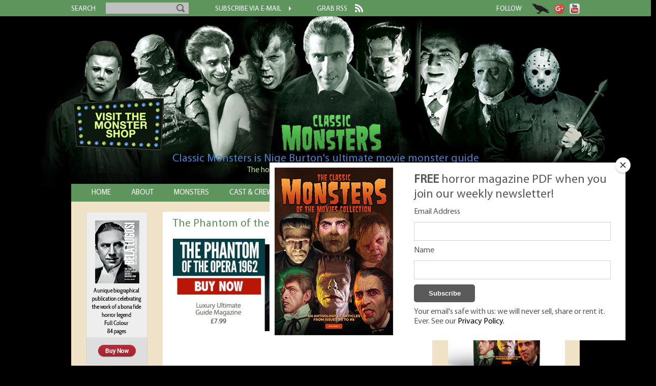

--- FILE ---
content_type: text/html; charset=UTF-8
request_url: https://www.classic-monsters.com/phantom-of-the-opera-the-hammer-1962/phantom-of-the-opera-1962-ultimate-guide/
body_size: 12577
content:
<!doctype html>
<html language="en">
<head>
    <meta charset="utf-8">
    <meta name="viewport" content="width=device-width, initial-scale=1"/>
    <title>The Phantom of the Opera 1962 Ultimate Guide - Classic Monsters</title>
    <link rel="stylesheet" type="text/css" media="all" href="https://www.classic-monsters.com/wp-content/themes/classicmonsters2/fonts/fonts.css"/>
    <link rel="stylesheet" type="text/css" media="all" href="https://www.classic-monsters.com/wp-content/themes/classicmonsters2/nav.css"/>
    <link rel="stylesheet" type="text/css" media="all" href="https://www.classic-monsters.com/wp-content/themes/classicmonsters2/slicknav.css"/>
    <link rel="stylesheet" type="text/css" media="all" href="https://www.classic-monsters.com/wp-content/themes/classicmonsters2/style.css"/>
    <script type="text/javascript" src="https://www.classic-monsters.com/wp-includes/js/jquery/jquery.js"></script>
    <script type="text/javascript" src="https://cdn.jsdelivr.net/npm/js-cookie@2/src/js.cookie.min.js"></script>
    <script type="text/javascript" src="https://www.classic-monsters.com/wp-includes/js/jquery/dropdown.js"></script>
    <script type="text/javascript" src="https://www.classic-monsters.com/wp-includes/js/modernizr-latest.js"></script> <meta name='robots' content='index, follow, max-image-preview:large, max-snippet:-1, max-video-preview:-1' />
	<style>img:is([sizes="auto" i], [sizes^="auto," i]) { contain-intrinsic-size: 3000px 1500px }</style>
	
	<!-- This site is optimized with the Yoast SEO plugin v24.8.1 - https://yoast.com/wordpress/plugins/seo/ -->
	<link rel="canonical" href="https://www.classic-monsters.com/phantom-of-the-opera-the-hammer-1962/phantom-of-the-opera-1962-ultimate-guide/" />
	<meta property="og:locale" content="en_US" />
	<meta property="og:type" content="article" />
	<meta property="og:title" content="The Phantom of the Opera 1962 Ultimate Guide - Classic Monsters" />
	<meta property="og:url" content="https://www.classic-monsters.com/phantom-of-the-opera-the-hammer-1962/phantom-of-the-opera-1962-ultimate-guide/" />
	<meta property="og:site_name" content="Classic Monsters" />
	<meta property="article:modified_time" content="2019-05-30T11:10:48+00:00" />
	<meta property="og:image" content="https://www.classic-monsters.com/phantom-of-the-opera-the-hammer-1962/phantom-of-the-opera-1962-ultimate-guide" />
	<meta property="og:image:width" content="490" />
	<meta property="og:image:height" content="298" />
	<meta property="og:image:type" content="image/jpeg" />
	<script type="application/ld+json" class="yoast-schema-graph">{"@context":"https://schema.org","@graph":[{"@type":"WebPage","@id":"https://www.classic-monsters.com/phantom-of-the-opera-the-hammer-1962/phantom-of-the-opera-1962-ultimate-guide/","url":"https://www.classic-monsters.com/phantom-of-the-opera-the-hammer-1962/phantom-of-the-opera-1962-ultimate-guide/","name":"The Phantom of the Opera 1962 Ultimate Guide - Classic Monsters","isPartOf":{"@id":"https://www.classic-monsters.com/#website"},"primaryImageOfPage":{"@id":"https://www.classic-monsters.com/phantom-of-the-opera-the-hammer-1962/phantom-of-the-opera-1962-ultimate-guide/#primaryimage"},"image":{"@id":"https://www.classic-monsters.com/phantom-of-the-opera-the-hammer-1962/phantom-of-the-opera-1962-ultimate-guide/#primaryimage"},"thumbnailUrl":"https://www.classic-monsters.com/wp-content/uploads/2014/06/Phantom-of-the-Opera-1962-Ultimate-Guide.jpg","datePublished":"2019-05-30T11:10:33+00:00","dateModified":"2019-05-30T11:10:48+00:00","breadcrumb":{"@id":"https://www.classic-monsters.com/phantom-of-the-opera-the-hammer-1962/phantom-of-the-opera-1962-ultimate-guide/#breadcrumb"},"inLanguage":"en-US","potentialAction":[{"@type":"ReadAction","target":["https://www.classic-monsters.com/phantom-of-the-opera-the-hammer-1962/phantom-of-the-opera-1962-ultimate-guide/"]}]},{"@type":"ImageObject","inLanguage":"en-US","@id":"https://www.classic-monsters.com/phantom-of-the-opera-the-hammer-1962/phantom-of-the-opera-1962-ultimate-guide/#primaryimage","url":"https://www.classic-monsters.com/wp-content/uploads/2014/06/Phantom-of-the-Opera-1962-Ultimate-Guide.jpg","contentUrl":"https://www.classic-monsters.com/wp-content/uploads/2014/06/Phantom-of-the-Opera-1962-Ultimate-Guide.jpg","width":490,"height":298,"caption":"The Phantom of the Opera 1962 Ultimate Guide"},{"@type":"BreadcrumbList","@id":"https://www.classic-monsters.com/phantom-of-the-opera-the-hammer-1962/phantom-of-the-opera-1962-ultimate-guide/#breadcrumb","itemListElement":[{"@type":"ListItem","position":1,"name":"Home","item":"https://www.classic-monsters.com/"},{"@type":"ListItem","position":2,"name":"Phantom of the Opera, The (Hammer 1962)","item":"https://www.classic-monsters.com/phantom-of-the-opera-the-hammer-1962/"},{"@type":"ListItem","position":3,"name":"The Phantom of the Opera 1962 Ultimate Guide"}]},{"@type":"WebSite","@id":"https://www.classic-monsters.com/#website","url":"https://www.classic-monsters.com/","name":"Classic Monsters","description":"Horror movie eBooks and printed editions from the golden age of horror","potentialAction":[{"@type":"SearchAction","target":{"@type":"EntryPoint","urlTemplate":"https://www.classic-monsters.com/?s={search_term_string}"},"query-input":{"@type":"PropertyValueSpecification","valueRequired":true,"valueName":"search_term_string"}}],"inLanguage":"en-US"}]}</script>
	<!-- / Yoast SEO plugin. -->


<link rel='dns-prefetch' href='//s7.addthis.com' />
<script type="text/javascript" id="wpp-js" src="https://www.classic-monsters.com/wp-content/plugins/wordpress-popular-posts/assets/js/wpp.min.js?ver=7.3.1" data-sampling="0" data-sampling-rate="100" data-api-url="https://www.classic-monsters.com/wp-json/wordpress-popular-posts" data-post-id="4294" data-token="1dc3283e79" data-lang="0" data-debug="0"></script>
<link rel="alternate" type="application/rss+xml" title="Classic Monsters &raquo; The Phantom of the Opera 1962 Ultimate Guide Comments Feed" href="https://www.classic-monsters.com/phantom-of-the-opera-the-hammer-1962/phantom-of-the-opera-1962-ultimate-guide/feed/" />
<script type="text/javascript">
/* <![CDATA[ */
window._wpemojiSettings = {"baseUrl":"https:\/\/s.w.org\/images\/core\/emoji\/15.0.3\/72x72\/","ext":".png","svgUrl":"https:\/\/s.w.org\/images\/core\/emoji\/15.0.3\/svg\/","svgExt":".svg","source":{"concatemoji":"https:\/\/www.classic-monsters.com\/wp-includes\/js\/wp-emoji-release.min.js?ver=6.7.4"}};
/*! This file is auto-generated */
!function(i,n){var o,s,e;function c(e){try{var t={supportTests:e,timestamp:(new Date).valueOf()};sessionStorage.setItem(o,JSON.stringify(t))}catch(e){}}function p(e,t,n){e.clearRect(0,0,e.canvas.width,e.canvas.height),e.fillText(t,0,0);var t=new Uint32Array(e.getImageData(0,0,e.canvas.width,e.canvas.height).data),r=(e.clearRect(0,0,e.canvas.width,e.canvas.height),e.fillText(n,0,0),new Uint32Array(e.getImageData(0,0,e.canvas.width,e.canvas.height).data));return t.every(function(e,t){return e===r[t]})}function u(e,t,n){switch(t){case"flag":return n(e,"\ud83c\udff3\ufe0f\u200d\u26a7\ufe0f","\ud83c\udff3\ufe0f\u200b\u26a7\ufe0f")?!1:!n(e,"\ud83c\uddfa\ud83c\uddf3","\ud83c\uddfa\u200b\ud83c\uddf3")&&!n(e,"\ud83c\udff4\udb40\udc67\udb40\udc62\udb40\udc65\udb40\udc6e\udb40\udc67\udb40\udc7f","\ud83c\udff4\u200b\udb40\udc67\u200b\udb40\udc62\u200b\udb40\udc65\u200b\udb40\udc6e\u200b\udb40\udc67\u200b\udb40\udc7f");case"emoji":return!n(e,"\ud83d\udc26\u200d\u2b1b","\ud83d\udc26\u200b\u2b1b")}return!1}function f(e,t,n){var r="undefined"!=typeof WorkerGlobalScope&&self instanceof WorkerGlobalScope?new OffscreenCanvas(300,150):i.createElement("canvas"),a=r.getContext("2d",{willReadFrequently:!0}),o=(a.textBaseline="top",a.font="600 32px Arial",{});return e.forEach(function(e){o[e]=t(a,e,n)}),o}function t(e){var t=i.createElement("script");t.src=e,t.defer=!0,i.head.appendChild(t)}"undefined"!=typeof Promise&&(o="wpEmojiSettingsSupports",s=["flag","emoji"],n.supports={everything:!0,everythingExceptFlag:!0},e=new Promise(function(e){i.addEventListener("DOMContentLoaded",e,{once:!0})}),new Promise(function(t){var n=function(){try{var e=JSON.parse(sessionStorage.getItem(o));if("object"==typeof e&&"number"==typeof e.timestamp&&(new Date).valueOf()<e.timestamp+604800&&"object"==typeof e.supportTests)return e.supportTests}catch(e){}return null}();if(!n){if("undefined"!=typeof Worker&&"undefined"!=typeof OffscreenCanvas&&"undefined"!=typeof URL&&URL.createObjectURL&&"undefined"!=typeof Blob)try{var e="postMessage("+f.toString()+"("+[JSON.stringify(s),u.toString(),p.toString()].join(",")+"));",r=new Blob([e],{type:"text/javascript"}),a=new Worker(URL.createObjectURL(r),{name:"wpTestEmojiSupports"});return void(a.onmessage=function(e){c(n=e.data),a.terminate(),t(n)})}catch(e){}c(n=f(s,u,p))}t(n)}).then(function(e){for(var t in e)n.supports[t]=e[t],n.supports.everything=n.supports.everything&&n.supports[t],"flag"!==t&&(n.supports.everythingExceptFlag=n.supports.everythingExceptFlag&&n.supports[t]);n.supports.everythingExceptFlag=n.supports.everythingExceptFlag&&!n.supports.flag,n.DOMReady=!1,n.readyCallback=function(){n.DOMReady=!0}}).then(function(){return e}).then(function(){var e;n.supports.everything||(n.readyCallback(),(e=n.source||{}).concatemoji?t(e.concatemoji):e.wpemoji&&e.twemoji&&(t(e.twemoji),t(e.wpemoji)))}))}((window,document),window._wpemojiSettings);
/* ]]> */
</script>
<style id='wp-emoji-styles-inline-css' type='text/css'>

	img.wp-smiley, img.emoji {
		display: inline !important;
		border: none !important;
		box-shadow: none !important;
		height: 1em !important;
		width: 1em !important;
		margin: 0 0.07em !important;
		vertical-align: -0.1em !important;
		background: none !important;
		padding: 0 !important;
	}
</style>
<link rel='stylesheet' id='wp-block-library-css' href='https://www.classic-monsters.com/wp-includes/css/dist/block-library/style.min.css?ver=6.7.4' type='text/css' media='all' />
<style id='classic-theme-styles-inline-css' type='text/css'>
/*! This file is auto-generated */
.wp-block-button__link{color:#fff;background-color:#32373c;border-radius:9999px;box-shadow:none;text-decoration:none;padding:calc(.667em + 2px) calc(1.333em + 2px);font-size:1.125em}.wp-block-file__button{background:#32373c;color:#fff;text-decoration:none}
</style>
<style id='global-styles-inline-css' type='text/css'>
:root{--wp--preset--aspect-ratio--square: 1;--wp--preset--aspect-ratio--4-3: 4/3;--wp--preset--aspect-ratio--3-4: 3/4;--wp--preset--aspect-ratio--3-2: 3/2;--wp--preset--aspect-ratio--2-3: 2/3;--wp--preset--aspect-ratio--16-9: 16/9;--wp--preset--aspect-ratio--9-16: 9/16;--wp--preset--color--black: #000000;--wp--preset--color--cyan-bluish-gray: #abb8c3;--wp--preset--color--white: #ffffff;--wp--preset--color--pale-pink: #f78da7;--wp--preset--color--vivid-red: #cf2e2e;--wp--preset--color--luminous-vivid-orange: #ff6900;--wp--preset--color--luminous-vivid-amber: #fcb900;--wp--preset--color--light-green-cyan: #7bdcb5;--wp--preset--color--vivid-green-cyan: #00d084;--wp--preset--color--pale-cyan-blue: #8ed1fc;--wp--preset--color--vivid-cyan-blue: #0693e3;--wp--preset--color--vivid-purple: #9b51e0;--wp--preset--gradient--vivid-cyan-blue-to-vivid-purple: linear-gradient(135deg,rgba(6,147,227,1) 0%,rgb(155,81,224) 100%);--wp--preset--gradient--light-green-cyan-to-vivid-green-cyan: linear-gradient(135deg,rgb(122,220,180) 0%,rgb(0,208,130) 100%);--wp--preset--gradient--luminous-vivid-amber-to-luminous-vivid-orange: linear-gradient(135deg,rgba(252,185,0,1) 0%,rgba(255,105,0,1) 100%);--wp--preset--gradient--luminous-vivid-orange-to-vivid-red: linear-gradient(135deg,rgba(255,105,0,1) 0%,rgb(207,46,46) 100%);--wp--preset--gradient--very-light-gray-to-cyan-bluish-gray: linear-gradient(135deg,rgb(238,238,238) 0%,rgb(169,184,195) 100%);--wp--preset--gradient--cool-to-warm-spectrum: linear-gradient(135deg,rgb(74,234,220) 0%,rgb(151,120,209) 20%,rgb(207,42,186) 40%,rgb(238,44,130) 60%,rgb(251,105,98) 80%,rgb(254,248,76) 100%);--wp--preset--gradient--blush-light-purple: linear-gradient(135deg,rgb(255,206,236) 0%,rgb(152,150,240) 100%);--wp--preset--gradient--blush-bordeaux: linear-gradient(135deg,rgb(254,205,165) 0%,rgb(254,45,45) 50%,rgb(107,0,62) 100%);--wp--preset--gradient--luminous-dusk: linear-gradient(135deg,rgb(255,203,112) 0%,rgb(199,81,192) 50%,rgb(65,88,208) 100%);--wp--preset--gradient--pale-ocean: linear-gradient(135deg,rgb(255,245,203) 0%,rgb(182,227,212) 50%,rgb(51,167,181) 100%);--wp--preset--gradient--electric-grass: linear-gradient(135deg,rgb(202,248,128) 0%,rgb(113,206,126) 100%);--wp--preset--gradient--midnight: linear-gradient(135deg,rgb(2,3,129) 0%,rgb(40,116,252) 100%);--wp--preset--font-size--small: 13px;--wp--preset--font-size--medium: 20px;--wp--preset--font-size--large: 36px;--wp--preset--font-size--x-large: 42px;--wp--preset--spacing--20: 0.44rem;--wp--preset--spacing--30: 0.67rem;--wp--preset--spacing--40: 1rem;--wp--preset--spacing--50: 1.5rem;--wp--preset--spacing--60: 2.25rem;--wp--preset--spacing--70: 3.38rem;--wp--preset--spacing--80: 5.06rem;--wp--preset--shadow--natural: 6px 6px 9px rgba(0, 0, 0, 0.2);--wp--preset--shadow--deep: 12px 12px 50px rgba(0, 0, 0, 0.4);--wp--preset--shadow--sharp: 6px 6px 0px rgba(0, 0, 0, 0.2);--wp--preset--shadow--outlined: 6px 6px 0px -3px rgba(255, 255, 255, 1), 6px 6px rgba(0, 0, 0, 1);--wp--preset--shadow--crisp: 6px 6px 0px rgba(0, 0, 0, 1);}:where(.is-layout-flex){gap: 0.5em;}:where(.is-layout-grid){gap: 0.5em;}body .is-layout-flex{display: flex;}.is-layout-flex{flex-wrap: wrap;align-items: center;}.is-layout-flex > :is(*, div){margin: 0;}body .is-layout-grid{display: grid;}.is-layout-grid > :is(*, div){margin: 0;}:where(.wp-block-columns.is-layout-flex){gap: 2em;}:where(.wp-block-columns.is-layout-grid){gap: 2em;}:where(.wp-block-post-template.is-layout-flex){gap: 1.25em;}:where(.wp-block-post-template.is-layout-grid){gap: 1.25em;}.has-black-color{color: var(--wp--preset--color--black) !important;}.has-cyan-bluish-gray-color{color: var(--wp--preset--color--cyan-bluish-gray) !important;}.has-white-color{color: var(--wp--preset--color--white) !important;}.has-pale-pink-color{color: var(--wp--preset--color--pale-pink) !important;}.has-vivid-red-color{color: var(--wp--preset--color--vivid-red) !important;}.has-luminous-vivid-orange-color{color: var(--wp--preset--color--luminous-vivid-orange) !important;}.has-luminous-vivid-amber-color{color: var(--wp--preset--color--luminous-vivid-amber) !important;}.has-light-green-cyan-color{color: var(--wp--preset--color--light-green-cyan) !important;}.has-vivid-green-cyan-color{color: var(--wp--preset--color--vivid-green-cyan) !important;}.has-pale-cyan-blue-color{color: var(--wp--preset--color--pale-cyan-blue) !important;}.has-vivid-cyan-blue-color{color: var(--wp--preset--color--vivid-cyan-blue) !important;}.has-vivid-purple-color{color: var(--wp--preset--color--vivid-purple) !important;}.has-black-background-color{background-color: var(--wp--preset--color--black) !important;}.has-cyan-bluish-gray-background-color{background-color: var(--wp--preset--color--cyan-bluish-gray) !important;}.has-white-background-color{background-color: var(--wp--preset--color--white) !important;}.has-pale-pink-background-color{background-color: var(--wp--preset--color--pale-pink) !important;}.has-vivid-red-background-color{background-color: var(--wp--preset--color--vivid-red) !important;}.has-luminous-vivid-orange-background-color{background-color: var(--wp--preset--color--luminous-vivid-orange) !important;}.has-luminous-vivid-amber-background-color{background-color: var(--wp--preset--color--luminous-vivid-amber) !important;}.has-light-green-cyan-background-color{background-color: var(--wp--preset--color--light-green-cyan) !important;}.has-vivid-green-cyan-background-color{background-color: var(--wp--preset--color--vivid-green-cyan) !important;}.has-pale-cyan-blue-background-color{background-color: var(--wp--preset--color--pale-cyan-blue) !important;}.has-vivid-cyan-blue-background-color{background-color: var(--wp--preset--color--vivid-cyan-blue) !important;}.has-vivid-purple-background-color{background-color: var(--wp--preset--color--vivid-purple) !important;}.has-black-border-color{border-color: var(--wp--preset--color--black) !important;}.has-cyan-bluish-gray-border-color{border-color: var(--wp--preset--color--cyan-bluish-gray) !important;}.has-white-border-color{border-color: var(--wp--preset--color--white) !important;}.has-pale-pink-border-color{border-color: var(--wp--preset--color--pale-pink) !important;}.has-vivid-red-border-color{border-color: var(--wp--preset--color--vivid-red) !important;}.has-luminous-vivid-orange-border-color{border-color: var(--wp--preset--color--luminous-vivid-orange) !important;}.has-luminous-vivid-amber-border-color{border-color: var(--wp--preset--color--luminous-vivid-amber) !important;}.has-light-green-cyan-border-color{border-color: var(--wp--preset--color--light-green-cyan) !important;}.has-vivid-green-cyan-border-color{border-color: var(--wp--preset--color--vivid-green-cyan) !important;}.has-pale-cyan-blue-border-color{border-color: var(--wp--preset--color--pale-cyan-blue) !important;}.has-vivid-cyan-blue-border-color{border-color: var(--wp--preset--color--vivid-cyan-blue) !important;}.has-vivid-purple-border-color{border-color: var(--wp--preset--color--vivid-purple) !important;}.has-vivid-cyan-blue-to-vivid-purple-gradient-background{background: var(--wp--preset--gradient--vivid-cyan-blue-to-vivid-purple) !important;}.has-light-green-cyan-to-vivid-green-cyan-gradient-background{background: var(--wp--preset--gradient--light-green-cyan-to-vivid-green-cyan) !important;}.has-luminous-vivid-amber-to-luminous-vivid-orange-gradient-background{background: var(--wp--preset--gradient--luminous-vivid-amber-to-luminous-vivid-orange) !important;}.has-luminous-vivid-orange-to-vivid-red-gradient-background{background: var(--wp--preset--gradient--luminous-vivid-orange-to-vivid-red) !important;}.has-very-light-gray-to-cyan-bluish-gray-gradient-background{background: var(--wp--preset--gradient--very-light-gray-to-cyan-bluish-gray) !important;}.has-cool-to-warm-spectrum-gradient-background{background: var(--wp--preset--gradient--cool-to-warm-spectrum) !important;}.has-blush-light-purple-gradient-background{background: var(--wp--preset--gradient--blush-light-purple) !important;}.has-blush-bordeaux-gradient-background{background: var(--wp--preset--gradient--blush-bordeaux) !important;}.has-luminous-dusk-gradient-background{background: var(--wp--preset--gradient--luminous-dusk) !important;}.has-pale-ocean-gradient-background{background: var(--wp--preset--gradient--pale-ocean) !important;}.has-electric-grass-gradient-background{background: var(--wp--preset--gradient--electric-grass) !important;}.has-midnight-gradient-background{background: var(--wp--preset--gradient--midnight) !important;}.has-small-font-size{font-size: var(--wp--preset--font-size--small) !important;}.has-medium-font-size{font-size: var(--wp--preset--font-size--medium) !important;}.has-large-font-size{font-size: var(--wp--preset--font-size--large) !important;}.has-x-large-font-size{font-size: var(--wp--preset--font-size--x-large) !important;}
:where(.wp-block-post-template.is-layout-flex){gap: 1.25em;}:where(.wp-block-post-template.is-layout-grid){gap: 1.25em;}
:where(.wp-block-columns.is-layout-flex){gap: 2em;}:where(.wp-block-columns.is-layout-grid){gap: 2em;}
:root :where(.wp-block-pullquote){font-size: 1.5em;line-height: 1.6;}
</style>
<link rel='stylesheet' id='contact-form-7-css' href='https://www.classic-monsters.com/wp-content/plugins/contact-form-7/includes/css/styles.css?ver=6.0.6' type='text/css' media='all' />
<link rel='stylesheet' id='fvp-frontend-css' href='https://www.classic-monsters.com/wp-content/plugins/featured-video-plus/styles/frontend.css?ver=2.3.3' type='text/css' media='all' />
<link rel='stylesheet' id='wordpress-popular-posts-css-css' href='https://www.classic-monsters.com/wp-content/plugins/wordpress-popular-posts/assets/css/wpp.css?ver=7.3.1' type='text/css' media='all' />
<link rel='stylesheet' id='addthis_all_pages-css' href='https://www.classic-monsters.com/wp-content/plugins/addthis/frontend/build/addthis_wordpress_public.min.css?ver=6.7.4' type='text/css' media='all' />
<script type="text/javascript" src="https://www.classic-monsters.com/wp-includes/js/jquery/jquery.min.js?ver=3.7.1" id="jquery-core-js"></script>
<script type="text/javascript" src="https://www.classic-monsters.com/wp-includes/js/jquery/jquery-migrate.min.js?ver=3.4.1" id="jquery-migrate-js"></script>
<script type="text/javascript" src="https://www.classic-monsters.com/wp-content/plugins/featured-video-plus/js/jquery.fitvids.min.js?ver=master-2015-08" id="jquery.fitvids-js"></script>
<script type="text/javascript" id="fvp-frontend-js-extra">
/* <![CDATA[ */
var fvpdata = {"ajaxurl":"https:\/\/www.classic-monsters.com\/wp-admin\/admin-ajax.php","nonce":"7e8aa07ba1","fitvids":"1","dynamic":"","overlay":"","opacity":"0.75","color":"b","width":"640"};
/* ]]> */
</script>
<script type="text/javascript" src="https://www.classic-monsters.com/wp-content/plugins/featured-video-plus/js/frontend.min.js?ver=2.3.3" id="fvp-frontend-js"></script>
<script type="text/javascript" src="https://www.classic-monsters.com/wp-admin/admin-ajax.php?action=addthis_global_options_settings&amp;ver=6.7.4" id="addthis_global_options-js"></script>
<script type="text/javascript" src="https://s7.addthis.com/js/300/addthis_widget.js?ver=6.7.4#pubid=wp-b4f43a2ab8cd94688bf2c2c6cc3cfffc" id="addthis_widget-js"></script>
<link rel="https://api.w.org/" href="https://www.classic-monsters.com/wp-json/" /><link rel="alternate" title="JSON" type="application/json" href="https://www.classic-monsters.com/wp-json/wp/v2/media/4294" /><link rel="EditURI" type="application/rsd+xml" title="RSD" href="https://www.classic-monsters.com/xmlrpc.php?rsd" />
<meta name="generator" content="WordPress 6.7.4" />
<link rel='shortlink' href='https://www.classic-monsters.com/?p=4294' />
<link rel="alternate" title="oEmbed (JSON)" type="application/json+oembed" href="https://www.classic-monsters.com/wp-json/oembed/1.0/embed?url=https%3A%2F%2Fwww.classic-monsters.com%2Fphantom-of-the-opera-the-hammer-1962%2Fphantom-of-the-opera-1962-ultimate-guide%2F" />
<link rel="alternate" title="oEmbed (XML)" type="text/xml+oembed" href="https://www.classic-monsters.com/wp-json/oembed/1.0/embed?url=https%3A%2F%2Fwww.classic-monsters.com%2Fphantom-of-the-opera-the-hammer-1962%2Fphantom-of-the-opera-1962-ultimate-guide%2F&#038;format=xml" />
            <style id="wpp-loading-animation-styles">@-webkit-keyframes bgslide{from{background-position-x:0}to{background-position-x:-200%}}@keyframes bgslide{from{background-position-x:0}to{background-position-x:-200%}}.wpp-widget-block-placeholder,.wpp-shortcode-placeholder{margin:0 auto;width:60px;height:3px;background:#dd3737;background:linear-gradient(90deg,#dd3737 0%,#571313 10%,#dd3737 100%);background-size:200% auto;border-radius:3px;-webkit-animation:bgslide 1s infinite linear;animation:bgslide 1s infinite linear}</style>
                <script src="/wp-includes/js/jquery/jquery.slicknav.js" language="javascript" type="text/javascript"></script>
    <script>  (function (i, s, o, g, r, a, m) {
            i['GoogleAnalyticsObject'] = r;
            i[r] = i[r] || function () {
                (i[r].q = i[r].q || []).push(arguments)
            }, i[r].l = 1 * new Date();
            a = s.createElement(o), m = s.getElementsByTagName(o)[0];
            a.async = 1;
            a.src = g;
            m.parentNode.insertBefore(a, m)
        })(window, document, 'script', '//www.google-analytics.com/analytics.js', 'ga');
        ga('create', 'UA-4183859-7', 'auto');
        ga('send', 'pageview');
        jQuery(document).ready(function ($) {
            jQuery('#nav').slicknav();
        });    </script>
    <!-- Facebook Pixel Code -->
    <script>
        !function (f, b, e, v, n, t, s) {
            if (f.fbq) return;
            n = f.fbq = function () {
                n.callMethod ? n.callMethod.apply(n, arguments) : n.queue.push(arguments)
            };
            if (!f._fbq) f._fbq = n;
            n.push = n;
            n.loaded = !0;
            n.version = '2.0';
            n.queue = [];
            t = b.createElement(e);
            t.async = !0;
            t.src = v;
            s = b.getElementsByTagName(e)[0];
            s.parentNode.insertBefore(t, s)
        }(window, document, 'script', 'https://connect.facebook.net/en_US/fbevents.js');
        fbq('init', '1515081148801498');
        fbq('track', 'PageView');    </script>
    <noscript><img height="1" width="1" style="display:none"
                   src="https://www.facebook.com/tr?id=1515081148801498&ev=PageView&noscript=1"/></noscript>
    <!-- End Facebook Pixel Code --></head>
<body class="attachment attachment-template-default single single-attachment postid-4294 attachmentid-4294 attachment-jpeg">
<div class="AW-Form-2044598201"></div>
<!-- facebook sdk download -->
<div id="fb-root"></div>
<script>(function (d, s, id) {
        var js, fjs = d.getElementsByTagName(s)[0];
        if (d.getElementById(id)) return;
        js = d.createElement(s);
        js.id = id;
        js.src = "//connect.facebook.net/en_GB/sdk.js#xfbml=1&appId=6442442337&version=v2.0";
        fjs.parentNode.insertBefore(js, fjs);
    }(document, 'script', 'facebook-jssdk'));</script>
<div id="top-nav-bar" class="mobile-hide">
    <div id="top-nav-bar-content-wrapper">
        <div id="top-nav-search">
            <div id="search-text"><span class="nav-text">search</span></div>
            <form method="get" id="searchform" action="https://www.classic-monsters.com/">
                <div><input type="text" size="18" value="" name="s" id="s"/> <input
                            type="submit" class="btn"/></div>
            </form>
        </div>
        <div id="top-nav-subscribe"><a href="https://eepurl.com/c2PBTz" target="_blank"> <span class="nav-text">subscribe via e-mail</span>
                <img src="https://www.classic-monsters.com/wp-content/themes/classicmonsters2/images/forward.png"> </a></div>
        <div id="top-nav-rss"><a href="https://www.classic-monsters.com/feed/"> <span class="nav-text">grab rss</span>
                <img src="https://www.classic-monsters.com/wp-content/themes/classicmonsters2/images/rss.png"> </a></div>
        <div id="top-nav-follow"><span class="nav-text">follow</span>
            <div class="fb-like" data-href="https://www.facebook.com/pages/Classic-Monsters/544007505667787?fref=ts"
                 data-layout="button_count" data-action="like" data-show-faces="false" data-share="false"></div>
            <a href="https://twitter.com/ScreenMonsters" target="_blank"> <img
                        src="https://www.classic-monsters.com/wp-content/themes/classicmonsters2/images/crower.png"> </a> <a
                    href="//plus.google.com/u/0/114029971686424638035?prsrc=3" rel="publisher" target="_blank"
                    style="text-decoration:none;"> <img src="//ssl.gstatic.com/images/icons/gplus-32.png" alt="Google+"
                                                        style="border:0;width:20px;height:20px;"/> </a> <a
                    href="https://www.youtube.com/channel/UCmWGKrNC6bSbOIHgiEnLB2A" target="_blank"> <img
                        src="https://www.classic-monsters.com/wp-content/themes/classicmonsters2/images/youtube.png" alt="YouTube"/> </a></div>
    </div>
</div>
<div id="header" class="mobile-full">
    <div id="shop-gif-wrapper" class="mobile-hide">
        <div id="shop-gif-wrapper-inner"><a href="/shop"> <img
                        src="https://www.classic-monsters.com/wp-content/themes/classicmonsters2/images/neon-shop-sign-new.gif"> </a></div>
    </div>
    <a href="https://www.classic-monsters.com"> &nbsp;
        <div id="sub-header" class="mobile-header"><h1>Classic Monsters is Nige Burton's ultimate movie monster
                guide</h1>
            <h2> The home of all your favourite classic monsters! </h2></div>
    </a></div>

<div id="mobile-search" class="mobile-only">
    <div id="search-text"><span class="nav-text">search</span></div>
    <form method="get" id="searchform2" action="https://www.classic-monsters.com/">
        <div><input type="text" size="18" value="" name="s" id="s"/> <input
                type="submit" class="btn"/></div>
    </form>
</div>

<div id="body-wrap" class="mobile-full">
    <div id="nav" class="mobile-hide">
        <ul>
            <li class="navlink "><a href="https://www.classic-monsters.com">home</a></li>
            <li class="navlink "><a href="/classic-monsters-it-all-started-with-some-monkey-business">about</a></li>
            <li class="navlink "><a class="ignoreontablet" href="/category/monsters">monsters</a>
                <ul class="cat-list">                    <li class="cat-item"><a href="https://www.classic-monsters.com/category/monsters/alligator-people/" title="View all posts in Alligator People" >Alligator People</a></li> <li class="cat-item"><a href="https://www.classic-monsters.com/category/monsters/monster-apes/" title="View all posts in Ape Monsters" >Ape Monsters</a></li> <li class="cat-item"><a href="https://www.classic-monsters.com/category/monsters/bride-of-frankenstein-monsters/" title="View all posts in Bride of Frankenstein" >Bride of Frankenstein</a></li> <li class="cat-item"><a href="https://www.classic-monsters.com/category/monsters/creature-from-the-black-lagoon/" title="View all posts in Creature from the Black Lagoon" >Creature from the Black Lagoon</a></li> <li class="cat-item"><a href="https://www.classic-monsters.com/category/monsters/devilish-disciples/" title="View all posts in Devilish Disciples" >Devilish Disciples</a></li> <li class="cat-item"><a href="https://www.classic-monsters.com/category/monsters/mr-hyde/" title="View all posts in Dr Jekyll &amp; Mr Hyde" >Dr Jekyll &amp; Mr Hyde</a></li> <li class="cat-item"><a href="https://www.classic-monsters.com/category/monsters/dracula/" title="View all posts in Dracula" >Dracula</a></li> <li class="cat-item"><a href="https://www.classic-monsters.com/category/monsters/draculas-daughter-monsters/" title="View all posts in Dracula's Daughter" >Dracula's Daughter</a></li> <li class="cat-item"><a href="https://www.classic-monsters.com/category/monsters/edgar-allan-poe/" title="View all posts in Edgar Allan Poe" >Edgar Allan Poe</a></li> <li class="cat-item"><a href="https://www.classic-monsters.com/category/monsters/fakes-monsters/" title="View all posts in Fake Monsters" >Fake Monsters</a></li> <li class="cat-item"><a href="https://www.classic-monsters.com/category/monsters/ferocious-felines/" title="View all posts in Ferocious Felines" >Ferocious Felines</a></li> <li class="cat-item"><a href="https://www.classic-monsters.com/category/monsters/frankenstein-monster/" title="View all posts in Frankenstein Monster" >Frankenstein Monster</a></li> <li class="cat-item"><a href="https://www.classic-monsters.com/category/monsters/freddy-krueger/" title="View all posts in Freddy Krueger" >Freddy Krueger</a></li> <li class="cat-item"><a href="https://www.classic-monsters.com/category/monsters/ghosts-ghouls/" title="View all posts in Ghosts &amp; Ghouls" >Ghosts &amp; Ghouls</a></li> <li class="cat-item"><a href="https://www.classic-monsters.com/category/monsters/godzilla/" title="View all posts in Godzilla" >Godzilla</a></li> <li class="cat-item"><a href="https://www.classic-monsters.com/category/monsters/gorgon/" title="View all posts in Gorgon" >Gorgon</a></li> <li class="cat-item"><a href="https://www.classic-monsters.com/category/monsters/horrible-houses/" title="View all posts in Horrible Houses" >Horrible Houses</a></li> <li class="cat-item"><a href="https://www.classic-monsters.com/category/monsters/hunchback-of-notre-dame/" title="View all posts in Hunchback of Notre Dame" >Hunchback of Notre Dame</a></li> <li class="cat-item"><a href="https://www.classic-monsters.com/category/monsters/invisible-man/" title="View all posts in Invisible Man" >Invisible Man</a></li> <li class="cat-item"><a href="https://www.classic-monsters.com/category/monsters/jason-voorhees/" title="View all posts in Jason Voorhees" >Jason Voorhees</a></li> <li class="cat-item"><a href="https://www.classic-monsters.com/category/monsters/king-kong/" title="View all posts in King Kong" >King Kong</a></li> <li class="cat-item"><a href="https://www.classic-monsters.com/category/monsters/metaluna-mutant/" title="View all posts in Metaluna Mutant" >Metaluna Mutant</a></li> <li class="cat-item"><a href="https://www.classic-monsters.com/category/monsters/michael-myers/" title="View all posts in Michael Myers" >Michael Myers</a></li> <li class="cat-item"><a href="https://www.classic-monsters.com/category/monsters/miscellaneous-monsters/" title="View all posts in Miscellaneous Monsters" >Miscellaneous Monsters</a></li> <li class="cat-item"><a href="https://www.classic-monsters.com/category/monsters/mummy/" title="View all posts in Mummy" >Mummy</a></li> <li class="cat-item"><a href="https://www.classic-monsters.com/category/monsters/phantom-of-the-opera-monsters/" title="View all posts in Phantom of the Opera" >Phantom of the Opera</a></li> <li class="cat-item"><a href="https://www.classic-monsters.com/category/monsters/reptile/" title="View all posts in Reptile" >Reptile</a></li> <li class="cat-item"><a href="https://www.classic-monsters.com/category/monsters/science-fiction-monsters/" title="View all posts in Science Fiction Monsters" >Science Fiction Monsters</a></li> <li class="cat-item"><a href="https://www.classic-monsters.com/category/monsters/vampires/" title="View all posts in Vampires" >Vampires</a></li> <li class="cat-item"><a href="https://www.classic-monsters.com/category/monsters/werewolves/" title="View all posts in Werewolves" >Werewolves</a></li> <li class="cat-item"><a href="https://www.classic-monsters.com/category/monsters/witch/" title="View all posts in Witches" >Witches</a></li> <li class="cat-item"><a href="https://www.classic-monsters.com/category/monsters/wolf-man/" title="View all posts in Wolf Man" >Wolf Man</a></li> <li class="cat-item"><a href="https://www.classic-monsters.com/category/monsters/zombies/" title="View all posts in Zombies" >Zombies</a></li>                 </ul>
            </li>
            <li class="navlink "><a class="ignoreontablet" href="/category/cast-and-crew">cast & crew</a>
                <ul class="cat-list">                    <li class="cat-item"><a href="https://www.classic-monsters.com/category/cast-and-crew/cast-crew-a/" title="View all posts in Cast &amp; Crew - A" >Cast &amp; Crew - A</a></li> <li class="cat-item"><a href="https://www.classic-monsters.com/category/cast-and-crew/cast-crew-b/" title="View all posts in Cast &amp; Crew - B" >Cast &amp; Crew - B</a></li> <li class="cat-item"><a href="https://www.classic-monsters.com/category/cast-and-crew/cast-crew-c/" title="View all posts in Cast &amp; Crew - C" >Cast &amp; Crew - C</a></li> <li class="cat-item"><a href="https://www.classic-monsters.com/category/cast-and-crew/cast-crew-d/" title="View all posts in Cast &amp; Crew - D" >Cast &amp; Crew - D</a></li> <li class="cat-item"><a href="https://www.classic-monsters.com/category/cast-and-crew/cast-crew-e/" title="View all posts in Cast &amp; Crew - E" >Cast &amp; Crew - E</a></li> <li class="cat-item"><a href="https://www.classic-monsters.com/category/cast-and-crew/cast-crew-f/" title="View all posts in Cast &amp; Crew - F" >Cast &amp; Crew - F</a></li> <li class="cat-item"><a href="https://www.classic-monsters.com/category/cast-and-crew/cast-crew-g/" title="View all posts in Cast &amp; Crew - G" >Cast &amp; Crew - G</a></li> <li class="cat-item"><a href="https://www.classic-monsters.com/category/cast-and-crew/cast-crew-h/" title="View all posts in Cast &amp; Crew - H" >Cast &amp; Crew - H</a></li> <li class="cat-item"><a href="https://www.classic-monsters.com/category/cast-and-crew/cast-crew-i/" title="View all posts in Cast &amp; Crew - I" >Cast &amp; Crew - I</a></li> <li class="cat-item"><a href="https://www.classic-monsters.com/category/cast-and-crew/cast-crew-j/" title="View all posts in Cast &amp; Crew - J" >Cast &amp; Crew - J</a></li> <li class="cat-item"><a href="https://www.classic-monsters.com/category/cast-and-crew/cast-crew-k/" title="View all posts in Cast &amp; Crew - K" >Cast &amp; Crew - K</a></li> <li class="cat-item"><a href="https://www.classic-monsters.com/category/cast-and-crew/cast-crew-l/" title="View all posts in Cast &amp; Crew - L" >Cast &amp; Crew - L</a></li> <li class="cat-item"><a href="https://www.classic-monsters.com/category/cast-and-crew/cast-crew-m/" title="View all posts in Cast &amp; Crew - M" >Cast &amp; Crew - M</a></li> <li class="cat-item"><a href="https://www.classic-monsters.com/category/cast-and-crew/cast-crew-o/" title="View all posts in Cast &amp; Crew - O" >Cast &amp; Crew - O</a></li> <li class="cat-item"><a href="https://www.classic-monsters.com/category/cast-and-crew/cast-crew-p/" title="View all posts in Cast &amp; Crew - P" >Cast &amp; Crew - P</a></li> <li class="cat-item"><a href="https://www.classic-monsters.com/category/cast-and-crew/cast-crew-r/" title="View all posts in Cast &amp; Crew - R" >Cast &amp; Crew - R</a></li> <li class="cat-item"><a href="https://www.classic-monsters.com/category/cast-and-crew/cast-crew-s/" title="View all posts in Cast &amp; Crew - S" >Cast &amp; Crew - S</a></li> <li class="cat-item"><a href="https://www.classic-monsters.com/category/cast-and-crew/cast-crew-t/" title="View all posts in Cast &amp; Crew - T" >Cast &amp; Crew - T</a></li> <li class="cat-item"><a href="https://www.classic-monsters.com/category/cast-and-crew/cast-crew-v/" title="View all posts in Cast &amp; Crew - V" >Cast &amp; Crew - V</a></li> <li class="cat-item"><a href="https://www.classic-monsters.com/category/cast-and-crew/cast-crew-w/" title="View all posts in Cast &amp; Crew - W" >Cast &amp; Crew - W</a></li> <li class="cat-item"><a href="https://www.classic-monsters.com/category/cast-and-crew/cast-crew-z/" title="View all posts in Cast &amp; Crew - Z" >Cast &amp; Crew - Z</a></li>                 </ul>
            </li>
            <li class="navlink "><a class="ignoreontablet" href="/category/films">films</a>
                <ul class="cat-list">                    <li class="cat-item"><a href="https://www.classic-monsters.com/category/films/horror-films-a/" title="View all posts in Horror Films - A" >Horror Films - A</a></li> <li class="cat-item"><a href="https://www.classic-monsters.com/category/films/horror-films-b/" title="View all posts in Horror Films - B" >Horror Films - B</a></li> <li class="cat-item"><a href="https://www.classic-monsters.com/category/films/horror-films-c/" title="View all posts in Horror Films - C" >Horror Films - C</a></li> <li class="cat-item"><a href="https://www.classic-monsters.com/category/films/horror-films-d/" title="View all posts in Horror Films - D" >Horror Films - D</a></li> <li class="cat-item"><a href="https://www.classic-monsters.com/category/films/horror-films-e/" title="View all posts in Horror Films - E" >Horror Films - E</a></li> <li class="cat-item"><a href="https://www.classic-monsters.com/category/films/horror-films-f/" title="View all posts in Horror Films - F" >Horror Films - F</a></li> <li class="cat-item"><a href="https://www.classic-monsters.com/category/films/horror-films-g/" title="View all posts in Horror Films - G" >Horror Films - G</a></li> <li class="cat-item"><a href="https://www.classic-monsters.com/category/films/horror-films-h/" title="View all posts in Horror Films - H" >Horror Films - H</a></li> <li class="cat-item"><a href="https://www.classic-monsters.com/category/films/horror-films-i/" title="View all posts in Horror Films - I" >Horror Films - I</a></li> <li class="cat-item"><a href="https://www.classic-monsters.com/category/films/horror-films-j/" title="View all posts in Horror Films - J" >Horror Films - J</a></li> <li class="cat-item"><a href="https://www.classic-monsters.com/category/films/horror-films-k/" title="View all posts in Horror Films - K" >Horror Films - K</a></li> <li class="cat-item"><a href="https://www.classic-monsters.com/category/films/horror-films-m/" title="View all posts in Horror Films - M" >Horror Films - M</a></li> <li class="cat-item"><a href="https://www.classic-monsters.com/category/films/horror-films-n/" title="View all posts in Horror Films - N" >Horror Films - N</a></li> <li class="cat-item"><a href="https://www.classic-monsters.com/category/films/horror-films-o/" title="View all posts in Horror Films - O" >Horror Films - O</a></li> <li class="cat-item"><a href="https://www.classic-monsters.com/category/films/horror-films-p/" title="View all posts in Horror Films - P" >Horror Films - P</a></li> <li class="cat-item"><a href="https://www.classic-monsters.com/category/films/horror-films-q/" title="View all posts in Horror Films - Q" >Horror Films - Q</a></li> <li class="cat-item"><a href="https://www.classic-monsters.com/category/films/horror-films-r/" title="View all posts in Horror Films - R" >Horror Films - R</a></li> <li class="cat-item"><a href="https://www.classic-monsters.com/category/films/horror-films-s/" title="View all posts in Horror Films - S" >Horror Films - S</a></li> <li class="cat-item"><a href="https://www.classic-monsters.com/category/films/horror-films-t/" title="View all posts in Horror Films - T" >Horror Films - T</a></li> <li class="cat-item"><a href="https://www.classic-monsters.com/category/films/horror-films-v/" title="View all posts in Horror Films - V" >Horror Films - V</a></li> <li class="cat-item"><a href="https://www.classic-monsters.com/category/films/horror-films-w/" title="View all posts in Horror Films - W" >Horror Films - W</a></li>                 </ul>
            </li>
            <li class="navlink"><a href="https://eepurl.com/c2PBTz" target="_blank">free PDF mag</a></li>
            <li class="navlink "><a href="/category/news">news</a></li>
            <li class="navlink "><a class="ignoreontablet" href="/category/trivia">trivia</a>
                <ul class="cat-list">                    <li class="cat-item"><a href="https://www.classic-monsters.com/category/trivia/aurora-monster-kits/" title="View all posts in Aurora Monster Kits" >Aurora Monster Kits</a></li> <li class="cat-item"><a href="https://www.classic-monsters.com/category/trivia/books/" title="View all posts in Books" >Books</a></li> <li class="cat-item"><a href="https://www.classic-monsters.com/category/trivia/monster-trivia/" title="View all posts in Monster Trivia" >Monster Trivia</a></li>                 </ul>
            </li>
            <li class="navlink "><a href="/contact">contact</a></li>
            <li class="navlink shop"><a href="https://www.classic-monsters.com/shop">shop</a></li>
        </ul>
    </div>
<div id="main-content" class="mobile-full">
    <div id="sidebar-left" class="mobile-hide">
    <div class="advert">
	<a href="https://www.classic-monsters.com/shop/product/bela-lugosi-hollywoods-prince-of-darkness/" target="_blank">
        <img src="https://www.classic-monsters.com/wp-content/themes/classicmonsters2/images/Bela-biog-ad.jpg"></a>
    </div>
    <div class="advert">
        <a href="https://www.classic-monsters.com/shop/product/boris-karloff-the-english-gentleman-of-horror-softback-edition/" target="_blank"><img src="https://www.classic-monsters.com/wp-content/themes/classicmonsters2/images/Boris-biog-ad.jpg"></a>
    </div>
    <div class="advert">
        <a href="https://www.classic-monsters.com/shop/product/lon-chaney-jr-heir-to-the-monster-throne-softback-edition/" target="_blank"><img src="https://www.classic-monsters.com/wp-content/themes/classicmonsters2/images/Lon-biog-ad.jpg"></a>
    </div>
</div><div id="sidebar-right" class="mobile-hide">
            <div id="popular-articles" class="frame" style="margin-left: -1px; margin-top: 19px;"><a
                    href="https://subscribepage.io/4oNkCj" target="_blank"><img
                        src="https://www.classic-monsters.com/wp-content/themes/classicmonsters2/images/GDPR_BANNER_encyclopaedia.jpg"></a>
        </div>
                
        
            <div id="related-articles" class="frame">
            <div class="frame-header"><span>Related Articles</span></div>
            <div class="frame-content">
                <ul>
                                                <li><a href="https://www.classic-monsters.com/the-hammer-treats-keep-on-coming/" rel="bookmark"
                                   title="The Hammer treats keep on coming&#8230;">The Hammer treats keep on coming&#8230;                                    <img class='green-arrow' src='https://www.classic-monsters.com/wp-content/themes/classicmonsters2/images/arrow-green.png'></a>
                            </li>
                                                    <li><a href="https://www.classic-monsters.com/david-o-selznick/" rel="bookmark"
                                   title="David O Selznick">David O Selznick                                    <img class='green-arrow' src='https://www.classic-monsters.com/wp-content/themes/classicmonsters2/images/arrow-green.png'></a>
                            </li>
                                                    <li><a href="https://www.classic-monsters.com/marcel-delgado/" rel="bookmark"
                                   title="Marcel Delgado">Marcel Delgado                                    <img class='green-arrow' src='https://www.classic-monsters.com/wp-content/themes/classicmonsters2/images/arrow-green.png'></a>
                            </li>
                                                    <li><a href="https://www.classic-monsters.com/edgar-wallace/" rel="bookmark"
                                   title="Edgar Wallace">Edgar Wallace                                    <img class='green-arrow' src='https://www.classic-monsters.com/wp-content/themes/classicmonsters2/images/arrow-green.png'></a>
                            </li>
                                                    <li><a href="https://www.classic-monsters.com/bruce-cabot/" rel="bookmark"
                                   title="Bruce Cabot">Bruce Cabot                                    <img class='green-arrow' src='https://www.classic-monsters.com/wp-content/themes/classicmonsters2/images/arrow-green.png'></a>
                            </li>
                                        </ul>
            </div>
        </div>
    </div>
    <div id="post-wrapper" class="mobile-full">
        <div id="post-featured-image">
                    </div>

        <div id="post-title">
            <h1>The Phantom of the Opera 1962 Ultimate Guide</h1>
        </div>

        <div id="post-content">

            <div class="at-above-post addthis_tool" data-url="https://www.classic-monsters.com/phantom-of-the-opera-the-hammer-1962/phantom-of-the-opera-1962-ultimate-guide/"></div><p class="attachment"><a href='https://www.classic-monsters.com/wp-content/uploads/2014/06/Phantom-of-the-Opera-1962-Ultimate-Guide.jpg'><img fetchpriority="high" decoding="async" width="300" height="182" src="https://www.classic-monsters.com/wp-content/uploads/2014/06/Phantom-of-the-Opera-1962-Ultimate-Guide-300x182.jpg" class="attachment-medium size-medium" alt="The Phantom of the Opera 1962 Ultimate Guide" srcset="https://www.classic-monsters.com/wp-content/uploads/2014/06/Phantom-of-the-Opera-1962-Ultimate-Guide-300x182.jpg 300w, https://www.classic-monsters.com/wp-content/uploads/2014/06/Phantom-of-the-Opera-1962-Ultimate-Guide.jpg 490w" sizes="(max-width: 300px) 100vw, 300px" /></a></p>
<!-- AddThis Advanced Settings above via filter on the_content --><!-- AddThis Advanced Settings below via filter on the_content --><!-- AddThis Advanced Settings generic via filter on the_content --><!-- AddThis Share Buttons above via filter on the_content --><!-- AddThis Share Buttons below via filter on the_content --><div class="at-below-post addthis_tool" data-url="https://www.classic-monsters.com/phantom-of-the-opera-the-hammer-1962/phantom-of-the-opera-1962-ultimate-guide/"></div><!-- AddThis Share Buttons generic via filter on the_content -->        </div>

        <div id="post-comments">
            	<div id="respond" class="comment-respond">
		<h3 id="reply-title" class="comment-reply-title">Leave a comment <small><a rel="nofollow" id="cancel-comment-reply-link" href="/phantom-of-the-opera-the-hammer-1962/phantom-of-the-opera-1962-ultimate-guide/#respond" style="display:none;">Cancel reply</a></small></h3><form action="https://www.classic-monsters.com/wp-comments-post.php" method="post" id="commentform" class="comment-form">Got something to say? Leave us your thoughts.<p class="comment-form-comment"><textarea id="comment" name="comment" placeholder="Comment" cols="45" rows="8" aria-required="true"></textarea></p><p class="comment-form-author"><input id="author" name="author" type="text" placeholder="Name (required)" value="" size="30" aria-required='true' /></p>
<p class="comment-form-email"><input id="email" name="email" type="text" placeholder="E-mail Address (will not be published)" value="" size="30" aria-required='true' /></p>
<p class="comment-form-cookies-consent"><input id="wp-comment-cookies-consent" name="wp-comment-cookies-consent" type="checkbox" value="yes" /> <label for="wp-comment-cookies-consent">Save my name, email, and website in this browser for the next time I comment.</label></p>
<div class="gglcptch gglcptch_v2"><div id="gglcptch_recaptcha_990474692" class="gglcptch_recaptcha"></div>
				<noscript>
					<div style="width: 302px;">
						<div style="width: 302px; height: 422px; position: relative;">
							<div style="width: 302px; height: 422px; position: absolute;">
								<iframe src="https://www.google.com/recaptcha/api/fallback?k=6LcVgGAUAAAAAAkX8F5n3yh-XApSG0zd1yC5LjQD" frameborder="0" scrolling="no" style="width: 302px; height:422px; border-style: none;"></iframe>
							</div>
						</div>
						<div style="border-style: none; bottom: 12px; left: 25px; margin: 0px; padding: 0px; right: 25px; background: #f9f9f9; border: 1px solid #c1c1c1; border-radius: 3px; height: 60px; width: 300px;">
							<input type="hidden" id="g-recaptcha-response" name="g-recaptcha-response" class="g-recaptcha-response" style="width: 250px !important; height: 40px !important; border: 1px solid #c1c1c1 !important; margin: 10px 25px !important; padding: 0px !important; resize: none !important;">
						</div>
					</div>
				</noscript></div><p class="form-submit"><input name="submit" type="submit" id="submit" class="submit" value="submit" /> <input type='hidden' name='comment_post_ID' value='4294' id='comment_post_ID' />
<input type='hidden' name='comment_parent' id='comment_parent' value='0' />
</p></form>	</div><!-- #respond -->
	

<ol class="commentlist">
    </ol>
        </div>
    </div>
</div>

<link rel='stylesheet' id='gglcptch-css' href='https://www.classic-monsters.com/wp-content/plugins/google-captcha/css/gglcptch.css?ver=1.80' type='text/css' media='all' />
<script type="text/javascript" src="https://www.classic-monsters.com/wp-includes/js/dist/hooks.min.js?ver=4d63a3d491d11ffd8ac6" id="wp-hooks-js"></script>
<script type="text/javascript" src="https://www.classic-monsters.com/wp-includes/js/dist/i18n.min.js?ver=5e580eb46a90c2b997e6" id="wp-i18n-js"></script>
<script type="text/javascript" id="wp-i18n-js-after">
/* <![CDATA[ */
wp.i18n.setLocaleData( { 'text direction\u0004ltr': [ 'ltr' ] } );
/* ]]> */
</script>
<script type="text/javascript" src="https://www.classic-monsters.com/wp-content/plugins/contact-form-7/includes/swv/js/index.js?ver=6.0.6" id="swv-js"></script>
<script type="text/javascript" id="contact-form-7-js-before">
/* <![CDATA[ */
var wpcf7 = {
    "api": {
        "root": "https:\/\/www.classic-monsters.com\/wp-json\/",
        "namespace": "contact-form-7\/v1"
    }
};
/* ]]> */
</script>
<script type="text/javascript" src="https://www.classic-monsters.com/wp-content/plugins/contact-form-7/includes/js/index.js?ver=6.0.6" id="contact-form-7-js"></script>
<script type="text/javascript" data-cfasync="false" async="async" defer="defer" src="https://www.google.com/recaptcha/api.js?render=explicit&amp;ver=1.80" id="gglcptch_api-js"></script>
<script type="text/javascript" id="gglcptch_script-js-extra">
/* <![CDATA[ */
var gglcptch = {"options":{"version":"v2","sitekey":"6LcVgGAUAAAAAAkX8F5n3yh-XApSG0zd1yC5LjQD","error":"<strong>Warning<\/strong>:&nbsp;More than one reCAPTCHA has been found in the current form. Please remove all unnecessary reCAPTCHA fields to make it work properly.","disable":0,"theme":"light"},"vars":{"visibility":false}};
/* ]]> */
</script>
<script type="text/javascript" src="https://www.classic-monsters.com/wp-content/plugins/google-captcha/js/script.js?ver=1.80" id="gglcptch_script-js"></script>

<script>
    function closeModal() {
        Cookies.set("mc-popup", "yes", {expires: 1, path: "/"});
        jQuery("#mc-popup-wrapper").hide();
    }

    jQuery(document).ready(function () {
        var wrapper = jQuery("#mc-popup-wrapper");
        if (!(Cookies.get("mc-popup", { path: "/"}) === "yes")) {
            wrapper.show();
            if (jQuery(window).width() > 1000) {
                wrapper.animate({right: "+=800"}, 1000);
            }
        }
        jQuery(".mc-popup-closeModal").click(closeModal);
        jQuery("#mc-popup-signup").click(function (event) {
            event.stopPropagation();
        });
        wrapper.click(closeModal);
    });
</script>

<div id="mc-popup-wrapper">
    <div id="mc-popup">    <!-- Begin MailChimp Signup Form -->
        <div class="mc-popup-closeModal"></div>
        <div id="mc-popup-left">
            <img src="https://www.classic-monsters.com/wp-content/themes/classicmonsters2/images/free-pdf.jpg"></img>
        </div>
        <div id="mc-popup-signup">
            <form action="//classic-monsters.us16.list-manage.com/subscribe/post?u=13c98d8ff48b62a229ad7bd56&amp;id=5227eecab9"
                  method="post" id="mc-embedded-subscribe-form-2" name="mc-embedded-subscribe-form-2" class="validate"
                  target="_blank" novalidate>
                <div id="mc_embed_signup_scroll">
                    <div id="mc-popup-header"><strong>FREE</strong> horror magazine PDF when you join our weekly newsletter!</div>
                    <div class="mc-popup-label">Email Address</div>
                    <input type="email" value="" name="EMAIL" class="required email" id="mce-EMAIL">
                    <div class="mc-popup-label">Name</div>
                    <input type="text" value="" name="MMERGE4" class="required" id="mce-MMERGE4">
                    <div id="mce-responses" class="clear">
                        <div class="response" id="mce-error-response" style="display:none"></div>
                        <div class="response" id="mce-success-response" style="display:none"></div>
                    </div>
                    <!-- real people should not fill this in and expect good things - do not remove this or risk form bot signups-->
                    <div style="position: absolute; left: -5000px;" aria-hidden="true"><input type="text" name="b_13c98d8ff48b62a229ad7bd56_5227eecab9" tabindex="-1" value=""></div>
                    <div class="clear"><input type="submit" value="Subscribe" name="subscribe" class="button"></div>
                    <div class="mc-footer"> Your email's safe with us: we will never sell, share or rent it. Ever. See our
                        <a href="/shop/terms/ClassicMonstersTermsandConditions.pdf" target="_blank"><span style="color:black">Privacy Policy.</span></a>
                    </div>
                </div>
            </form>
        </div>
    </div>
</div>

<div id="mc-footer-mobile-form" class="mobile-only mobile-full">    <!-- Begin MailChimp Signup Form -->
    <div id="mc_embed_signup">
        <form action="//classic-monsters.us16.list-manage.com/subscribe/post?u=13c98d8ff48b62a229ad7bd56&amp;id=5227eecab9"
              method="post" id="mc-embedded-subscribe-form-2" name="mc-embedded-subscribe-form-2" class="validate"
              target="_blank" novalidate>
            <div id="mc_embed_signup_scroll">
                <div class="mc-header"><strong>FREE</strong> Classic Monsters Collection PDF mag<br/> when you subscribe
                    to our newsletter:
                </div>
                <input type="text" value="" name="MMERGE4" placeholder="NAME:" class="required" id="mce-MMERGE4"> <input
                        type="email" value="" name="EMAIL" placeholder="EMAIL:" class="required email" id="mce-EMAIL">
                <div id="mce-responses" class="clear">
                    <div class="response" id="mce-error-response" style="display:none"></div>
                    <div class="response" id="mce-success-response" style="display:none"></div>
                </div>
                <!-- real people should not fill this in and expect good things - do not remove this or risk form bot signups-->
                <div style="position: absolute; left: -5000px;" aria-hidden="true"><input type="text"
                                                                                          name="b_13c98d8ff48b62a229ad7bd56_5227eecab9"
                                                                                          tabindex="-1" value=""></div>
                <div class="clear"><input type="submit" value="Submit" name="subscribe" id="mc-embedded-subscribe"
                                          class="button"></div>
                <div class="mc-footer"> Your email is safe with us: we will never sell, share or rent it. Ever. See our
                    <a href="/shop/terms/ClassicMonstersTermsandConditions.pdf" target="_blank"><span
                                style="color:black">Privacy Policy.</span></a></div>
            </div>
        </form>
    </div>
</div>
<div id="footer-wrap" class="mobile-full">
    <div id="footer-kong" class="mobile-auto">
        <div id="footer-text" class="mobile-auto">
            <div id="footer-stripey" class="mobile-auto"></div>
            <div id="footer-copyright" class="mobile-auto"> Copyright 2025. All rights reserved. Header images copyright
                Universal Studios, Hammer Films, New Line Cinema, Paramount Pictures, RKO, Compass International
                Pictures.<br/><br/><a href="https://www.facebook.com/classicmonstersofthemovies" target="_blank">Visit
                    Classic Monsters on Facebook</a> | <a href="https://eepurl.com/c2PBTz" target="blank">Click here for
                    FREE PDF horror mag</a> | <a href="/shop/terms/ClassicMonstersTermsandConditions.pdf"
                                                 target="_blank">Privacy Policy and Terms and Conditions</a></div>
            <div id="footer-nav" class="mobile-auto">
                <ul>
                    <li class=""><a href="https://www.classic-monsters.com">home</a></li>
                    <li class=""><a href="/classic-monsters-it-all-started-with-some-monkey-business">about</a></li>
                    <li class=""><a href="/category/monsters">monsters</a></li>
                    <li class="? if (is_category('cast-and-crew')) { echo 'active'; }?>"><a
                                href="/category/cast-and-crew">cast & crew</a></li>
                    <li class=""><a href="/category/films">films</a></li>
                    <li class=""><a href="/category/news">news</a></li>
                    <li class=""><a href="/category/trivia">trivia</a></li>
                    <li class=""><a href="/contact">contact</a></li>
                    <li><a href="/shop">shop</a></li>
                </ul>
            </div>
        </div>        <!--            <img src="-->
		<!--/images/kong.png"></img>-->    </div>
    <div id="footer-mummy" class="mobile-hide">        <!--            <img src="-->
		<!--/images/mummy.png"></img>-->    </div>
</div></div>
<script>    jQuery(document).ready(function () {
        jQuery("html.touch a.ignoreontablet").bind('click', function (ev) {
            ev.preventDefault();
        });
    });</script>
<script type="text/javascript" src="https://analytics.aweber.com/js/awt_analytics.js?id=Af5h"></script></body></html>

--- FILE ---
content_type: text/html; charset=utf-8
request_url: https://www.google.com/recaptcha/api2/anchor?ar=1&k=6LcVgGAUAAAAAAkX8F5n3yh-XApSG0zd1yC5LjQD&co=aHR0cHM6Ly93d3cuY2xhc3NpYy1tb25zdGVycy5jb206NDQz&hl=en&v=PoyoqOPhxBO7pBk68S4YbpHZ&theme=light&size=normal&anchor-ms=20000&execute-ms=30000&cb=q1yr7hkpwfvm
body_size: 49511
content:
<!DOCTYPE HTML><html dir="ltr" lang="en"><head><meta http-equiv="Content-Type" content="text/html; charset=UTF-8">
<meta http-equiv="X-UA-Compatible" content="IE=edge">
<title>reCAPTCHA</title>
<style type="text/css">
/* cyrillic-ext */
@font-face {
  font-family: 'Roboto';
  font-style: normal;
  font-weight: 400;
  font-stretch: 100%;
  src: url(//fonts.gstatic.com/s/roboto/v48/KFO7CnqEu92Fr1ME7kSn66aGLdTylUAMa3GUBHMdazTgWw.woff2) format('woff2');
  unicode-range: U+0460-052F, U+1C80-1C8A, U+20B4, U+2DE0-2DFF, U+A640-A69F, U+FE2E-FE2F;
}
/* cyrillic */
@font-face {
  font-family: 'Roboto';
  font-style: normal;
  font-weight: 400;
  font-stretch: 100%;
  src: url(//fonts.gstatic.com/s/roboto/v48/KFO7CnqEu92Fr1ME7kSn66aGLdTylUAMa3iUBHMdazTgWw.woff2) format('woff2');
  unicode-range: U+0301, U+0400-045F, U+0490-0491, U+04B0-04B1, U+2116;
}
/* greek-ext */
@font-face {
  font-family: 'Roboto';
  font-style: normal;
  font-weight: 400;
  font-stretch: 100%;
  src: url(//fonts.gstatic.com/s/roboto/v48/KFO7CnqEu92Fr1ME7kSn66aGLdTylUAMa3CUBHMdazTgWw.woff2) format('woff2');
  unicode-range: U+1F00-1FFF;
}
/* greek */
@font-face {
  font-family: 'Roboto';
  font-style: normal;
  font-weight: 400;
  font-stretch: 100%;
  src: url(//fonts.gstatic.com/s/roboto/v48/KFO7CnqEu92Fr1ME7kSn66aGLdTylUAMa3-UBHMdazTgWw.woff2) format('woff2');
  unicode-range: U+0370-0377, U+037A-037F, U+0384-038A, U+038C, U+038E-03A1, U+03A3-03FF;
}
/* math */
@font-face {
  font-family: 'Roboto';
  font-style: normal;
  font-weight: 400;
  font-stretch: 100%;
  src: url(//fonts.gstatic.com/s/roboto/v48/KFO7CnqEu92Fr1ME7kSn66aGLdTylUAMawCUBHMdazTgWw.woff2) format('woff2');
  unicode-range: U+0302-0303, U+0305, U+0307-0308, U+0310, U+0312, U+0315, U+031A, U+0326-0327, U+032C, U+032F-0330, U+0332-0333, U+0338, U+033A, U+0346, U+034D, U+0391-03A1, U+03A3-03A9, U+03B1-03C9, U+03D1, U+03D5-03D6, U+03F0-03F1, U+03F4-03F5, U+2016-2017, U+2034-2038, U+203C, U+2040, U+2043, U+2047, U+2050, U+2057, U+205F, U+2070-2071, U+2074-208E, U+2090-209C, U+20D0-20DC, U+20E1, U+20E5-20EF, U+2100-2112, U+2114-2115, U+2117-2121, U+2123-214F, U+2190, U+2192, U+2194-21AE, U+21B0-21E5, U+21F1-21F2, U+21F4-2211, U+2213-2214, U+2216-22FF, U+2308-230B, U+2310, U+2319, U+231C-2321, U+2336-237A, U+237C, U+2395, U+239B-23B7, U+23D0, U+23DC-23E1, U+2474-2475, U+25AF, U+25B3, U+25B7, U+25BD, U+25C1, U+25CA, U+25CC, U+25FB, U+266D-266F, U+27C0-27FF, U+2900-2AFF, U+2B0E-2B11, U+2B30-2B4C, U+2BFE, U+3030, U+FF5B, U+FF5D, U+1D400-1D7FF, U+1EE00-1EEFF;
}
/* symbols */
@font-face {
  font-family: 'Roboto';
  font-style: normal;
  font-weight: 400;
  font-stretch: 100%;
  src: url(//fonts.gstatic.com/s/roboto/v48/KFO7CnqEu92Fr1ME7kSn66aGLdTylUAMaxKUBHMdazTgWw.woff2) format('woff2');
  unicode-range: U+0001-000C, U+000E-001F, U+007F-009F, U+20DD-20E0, U+20E2-20E4, U+2150-218F, U+2190, U+2192, U+2194-2199, U+21AF, U+21E6-21F0, U+21F3, U+2218-2219, U+2299, U+22C4-22C6, U+2300-243F, U+2440-244A, U+2460-24FF, U+25A0-27BF, U+2800-28FF, U+2921-2922, U+2981, U+29BF, U+29EB, U+2B00-2BFF, U+4DC0-4DFF, U+FFF9-FFFB, U+10140-1018E, U+10190-1019C, U+101A0, U+101D0-101FD, U+102E0-102FB, U+10E60-10E7E, U+1D2C0-1D2D3, U+1D2E0-1D37F, U+1F000-1F0FF, U+1F100-1F1AD, U+1F1E6-1F1FF, U+1F30D-1F30F, U+1F315, U+1F31C, U+1F31E, U+1F320-1F32C, U+1F336, U+1F378, U+1F37D, U+1F382, U+1F393-1F39F, U+1F3A7-1F3A8, U+1F3AC-1F3AF, U+1F3C2, U+1F3C4-1F3C6, U+1F3CA-1F3CE, U+1F3D4-1F3E0, U+1F3ED, U+1F3F1-1F3F3, U+1F3F5-1F3F7, U+1F408, U+1F415, U+1F41F, U+1F426, U+1F43F, U+1F441-1F442, U+1F444, U+1F446-1F449, U+1F44C-1F44E, U+1F453, U+1F46A, U+1F47D, U+1F4A3, U+1F4B0, U+1F4B3, U+1F4B9, U+1F4BB, U+1F4BF, U+1F4C8-1F4CB, U+1F4D6, U+1F4DA, U+1F4DF, U+1F4E3-1F4E6, U+1F4EA-1F4ED, U+1F4F7, U+1F4F9-1F4FB, U+1F4FD-1F4FE, U+1F503, U+1F507-1F50B, U+1F50D, U+1F512-1F513, U+1F53E-1F54A, U+1F54F-1F5FA, U+1F610, U+1F650-1F67F, U+1F687, U+1F68D, U+1F691, U+1F694, U+1F698, U+1F6AD, U+1F6B2, U+1F6B9-1F6BA, U+1F6BC, U+1F6C6-1F6CF, U+1F6D3-1F6D7, U+1F6E0-1F6EA, U+1F6F0-1F6F3, U+1F6F7-1F6FC, U+1F700-1F7FF, U+1F800-1F80B, U+1F810-1F847, U+1F850-1F859, U+1F860-1F887, U+1F890-1F8AD, U+1F8B0-1F8BB, U+1F8C0-1F8C1, U+1F900-1F90B, U+1F93B, U+1F946, U+1F984, U+1F996, U+1F9E9, U+1FA00-1FA6F, U+1FA70-1FA7C, U+1FA80-1FA89, U+1FA8F-1FAC6, U+1FACE-1FADC, U+1FADF-1FAE9, U+1FAF0-1FAF8, U+1FB00-1FBFF;
}
/* vietnamese */
@font-face {
  font-family: 'Roboto';
  font-style: normal;
  font-weight: 400;
  font-stretch: 100%;
  src: url(//fonts.gstatic.com/s/roboto/v48/KFO7CnqEu92Fr1ME7kSn66aGLdTylUAMa3OUBHMdazTgWw.woff2) format('woff2');
  unicode-range: U+0102-0103, U+0110-0111, U+0128-0129, U+0168-0169, U+01A0-01A1, U+01AF-01B0, U+0300-0301, U+0303-0304, U+0308-0309, U+0323, U+0329, U+1EA0-1EF9, U+20AB;
}
/* latin-ext */
@font-face {
  font-family: 'Roboto';
  font-style: normal;
  font-weight: 400;
  font-stretch: 100%;
  src: url(//fonts.gstatic.com/s/roboto/v48/KFO7CnqEu92Fr1ME7kSn66aGLdTylUAMa3KUBHMdazTgWw.woff2) format('woff2');
  unicode-range: U+0100-02BA, U+02BD-02C5, U+02C7-02CC, U+02CE-02D7, U+02DD-02FF, U+0304, U+0308, U+0329, U+1D00-1DBF, U+1E00-1E9F, U+1EF2-1EFF, U+2020, U+20A0-20AB, U+20AD-20C0, U+2113, U+2C60-2C7F, U+A720-A7FF;
}
/* latin */
@font-face {
  font-family: 'Roboto';
  font-style: normal;
  font-weight: 400;
  font-stretch: 100%;
  src: url(//fonts.gstatic.com/s/roboto/v48/KFO7CnqEu92Fr1ME7kSn66aGLdTylUAMa3yUBHMdazQ.woff2) format('woff2');
  unicode-range: U+0000-00FF, U+0131, U+0152-0153, U+02BB-02BC, U+02C6, U+02DA, U+02DC, U+0304, U+0308, U+0329, U+2000-206F, U+20AC, U+2122, U+2191, U+2193, U+2212, U+2215, U+FEFF, U+FFFD;
}
/* cyrillic-ext */
@font-face {
  font-family: 'Roboto';
  font-style: normal;
  font-weight: 500;
  font-stretch: 100%;
  src: url(//fonts.gstatic.com/s/roboto/v48/KFO7CnqEu92Fr1ME7kSn66aGLdTylUAMa3GUBHMdazTgWw.woff2) format('woff2');
  unicode-range: U+0460-052F, U+1C80-1C8A, U+20B4, U+2DE0-2DFF, U+A640-A69F, U+FE2E-FE2F;
}
/* cyrillic */
@font-face {
  font-family: 'Roboto';
  font-style: normal;
  font-weight: 500;
  font-stretch: 100%;
  src: url(//fonts.gstatic.com/s/roboto/v48/KFO7CnqEu92Fr1ME7kSn66aGLdTylUAMa3iUBHMdazTgWw.woff2) format('woff2');
  unicode-range: U+0301, U+0400-045F, U+0490-0491, U+04B0-04B1, U+2116;
}
/* greek-ext */
@font-face {
  font-family: 'Roboto';
  font-style: normal;
  font-weight: 500;
  font-stretch: 100%;
  src: url(//fonts.gstatic.com/s/roboto/v48/KFO7CnqEu92Fr1ME7kSn66aGLdTylUAMa3CUBHMdazTgWw.woff2) format('woff2');
  unicode-range: U+1F00-1FFF;
}
/* greek */
@font-face {
  font-family: 'Roboto';
  font-style: normal;
  font-weight: 500;
  font-stretch: 100%;
  src: url(//fonts.gstatic.com/s/roboto/v48/KFO7CnqEu92Fr1ME7kSn66aGLdTylUAMa3-UBHMdazTgWw.woff2) format('woff2');
  unicode-range: U+0370-0377, U+037A-037F, U+0384-038A, U+038C, U+038E-03A1, U+03A3-03FF;
}
/* math */
@font-face {
  font-family: 'Roboto';
  font-style: normal;
  font-weight: 500;
  font-stretch: 100%;
  src: url(//fonts.gstatic.com/s/roboto/v48/KFO7CnqEu92Fr1ME7kSn66aGLdTylUAMawCUBHMdazTgWw.woff2) format('woff2');
  unicode-range: U+0302-0303, U+0305, U+0307-0308, U+0310, U+0312, U+0315, U+031A, U+0326-0327, U+032C, U+032F-0330, U+0332-0333, U+0338, U+033A, U+0346, U+034D, U+0391-03A1, U+03A3-03A9, U+03B1-03C9, U+03D1, U+03D5-03D6, U+03F0-03F1, U+03F4-03F5, U+2016-2017, U+2034-2038, U+203C, U+2040, U+2043, U+2047, U+2050, U+2057, U+205F, U+2070-2071, U+2074-208E, U+2090-209C, U+20D0-20DC, U+20E1, U+20E5-20EF, U+2100-2112, U+2114-2115, U+2117-2121, U+2123-214F, U+2190, U+2192, U+2194-21AE, U+21B0-21E5, U+21F1-21F2, U+21F4-2211, U+2213-2214, U+2216-22FF, U+2308-230B, U+2310, U+2319, U+231C-2321, U+2336-237A, U+237C, U+2395, U+239B-23B7, U+23D0, U+23DC-23E1, U+2474-2475, U+25AF, U+25B3, U+25B7, U+25BD, U+25C1, U+25CA, U+25CC, U+25FB, U+266D-266F, U+27C0-27FF, U+2900-2AFF, U+2B0E-2B11, U+2B30-2B4C, U+2BFE, U+3030, U+FF5B, U+FF5D, U+1D400-1D7FF, U+1EE00-1EEFF;
}
/* symbols */
@font-face {
  font-family: 'Roboto';
  font-style: normal;
  font-weight: 500;
  font-stretch: 100%;
  src: url(//fonts.gstatic.com/s/roboto/v48/KFO7CnqEu92Fr1ME7kSn66aGLdTylUAMaxKUBHMdazTgWw.woff2) format('woff2');
  unicode-range: U+0001-000C, U+000E-001F, U+007F-009F, U+20DD-20E0, U+20E2-20E4, U+2150-218F, U+2190, U+2192, U+2194-2199, U+21AF, U+21E6-21F0, U+21F3, U+2218-2219, U+2299, U+22C4-22C6, U+2300-243F, U+2440-244A, U+2460-24FF, U+25A0-27BF, U+2800-28FF, U+2921-2922, U+2981, U+29BF, U+29EB, U+2B00-2BFF, U+4DC0-4DFF, U+FFF9-FFFB, U+10140-1018E, U+10190-1019C, U+101A0, U+101D0-101FD, U+102E0-102FB, U+10E60-10E7E, U+1D2C0-1D2D3, U+1D2E0-1D37F, U+1F000-1F0FF, U+1F100-1F1AD, U+1F1E6-1F1FF, U+1F30D-1F30F, U+1F315, U+1F31C, U+1F31E, U+1F320-1F32C, U+1F336, U+1F378, U+1F37D, U+1F382, U+1F393-1F39F, U+1F3A7-1F3A8, U+1F3AC-1F3AF, U+1F3C2, U+1F3C4-1F3C6, U+1F3CA-1F3CE, U+1F3D4-1F3E0, U+1F3ED, U+1F3F1-1F3F3, U+1F3F5-1F3F7, U+1F408, U+1F415, U+1F41F, U+1F426, U+1F43F, U+1F441-1F442, U+1F444, U+1F446-1F449, U+1F44C-1F44E, U+1F453, U+1F46A, U+1F47D, U+1F4A3, U+1F4B0, U+1F4B3, U+1F4B9, U+1F4BB, U+1F4BF, U+1F4C8-1F4CB, U+1F4D6, U+1F4DA, U+1F4DF, U+1F4E3-1F4E6, U+1F4EA-1F4ED, U+1F4F7, U+1F4F9-1F4FB, U+1F4FD-1F4FE, U+1F503, U+1F507-1F50B, U+1F50D, U+1F512-1F513, U+1F53E-1F54A, U+1F54F-1F5FA, U+1F610, U+1F650-1F67F, U+1F687, U+1F68D, U+1F691, U+1F694, U+1F698, U+1F6AD, U+1F6B2, U+1F6B9-1F6BA, U+1F6BC, U+1F6C6-1F6CF, U+1F6D3-1F6D7, U+1F6E0-1F6EA, U+1F6F0-1F6F3, U+1F6F7-1F6FC, U+1F700-1F7FF, U+1F800-1F80B, U+1F810-1F847, U+1F850-1F859, U+1F860-1F887, U+1F890-1F8AD, U+1F8B0-1F8BB, U+1F8C0-1F8C1, U+1F900-1F90B, U+1F93B, U+1F946, U+1F984, U+1F996, U+1F9E9, U+1FA00-1FA6F, U+1FA70-1FA7C, U+1FA80-1FA89, U+1FA8F-1FAC6, U+1FACE-1FADC, U+1FADF-1FAE9, U+1FAF0-1FAF8, U+1FB00-1FBFF;
}
/* vietnamese */
@font-face {
  font-family: 'Roboto';
  font-style: normal;
  font-weight: 500;
  font-stretch: 100%;
  src: url(//fonts.gstatic.com/s/roboto/v48/KFO7CnqEu92Fr1ME7kSn66aGLdTylUAMa3OUBHMdazTgWw.woff2) format('woff2');
  unicode-range: U+0102-0103, U+0110-0111, U+0128-0129, U+0168-0169, U+01A0-01A1, U+01AF-01B0, U+0300-0301, U+0303-0304, U+0308-0309, U+0323, U+0329, U+1EA0-1EF9, U+20AB;
}
/* latin-ext */
@font-face {
  font-family: 'Roboto';
  font-style: normal;
  font-weight: 500;
  font-stretch: 100%;
  src: url(//fonts.gstatic.com/s/roboto/v48/KFO7CnqEu92Fr1ME7kSn66aGLdTylUAMa3KUBHMdazTgWw.woff2) format('woff2');
  unicode-range: U+0100-02BA, U+02BD-02C5, U+02C7-02CC, U+02CE-02D7, U+02DD-02FF, U+0304, U+0308, U+0329, U+1D00-1DBF, U+1E00-1E9F, U+1EF2-1EFF, U+2020, U+20A0-20AB, U+20AD-20C0, U+2113, U+2C60-2C7F, U+A720-A7FF;
}
/* latin */
@font-face {
  font-family: 'Roboto';
  font-style: normal;
  font-weight: 500;
  font-stretch: 100%;
  src: url(//fonts.gstatic.com/s/roboto/v48/KFO7CnqEu92Fr1ME7kSn66aGLdTylUAMa3yUBHMdazQ.woff2) format('woff2');
  unicode-range: U+0000-00FF, U+0131, U+0152-0153, U+02BB-02BC, U+02C6, U+02DA, U+02DC, U+0304, U+0308, U+0329, U+2000-206F, U+20AC, U+2122, U+2191, U+2193, U+2212, U+2215, U+FEFF, U+FFFD;
}
/* cyrillic-ext */
@font-face {
  font-family: 'Roboto';
  font-style: normal;
  font-weight: 900;
  font-stretch: 100%;
  src: url(//fonts.gstatic.com/s/roboto/v48/KFO7CnqEu92Fr1ME7kSn66aGLdTylUAMa3GUBHMdazTgWw.woff2) format('woff2');
  unicode-range: U+0460-052F, U+1C80-1C8A, U+20B4, U+2DE0-2DFF, U+A640-A69F, U+FE2E-FE2F;
}
/* cyrillic */
@font-face {
  font-family: 'Roboto';
  font-style: normal;
  font-weight: 900;
  font-stretch: 100%;
  src: url(//fonts.gstatic.com/s/roboto/v48/KFO7CnqEu92Fr1ME7kSn66aGLdTylUAMa3iUBHMdazTgWw.woff2) format('woff2');
  unicode-range: U+0301, U+0400-045F, U+0490-0491, U+04B0-04B1, U+2116;
}
/* greek-ext */
@font-face {
  font-family: 'Roboto';
  font-style: normal;
  font-weight: 900;
  font-stretch: 100%;
  src: url(//fonts.gstatic.com/s/roboto/v48/KFO7CnqEu92Fr1ME7kSn66aGLdTylUAMa3CUBHMdazTgWw.woff2) format('woff2');
  unicode-range: U+1F00-1FFF;
}
/* greek */
@font-face {
  font-family: 'Roboto';
  font-style: normal;
  font-weight: 900;
  font-stretch: 100%;
  src: url(//fonts.gstatic.com/s/roboto/v48/KFO7CnqEu92Fr1ME7kSn66aGLdTylUAMa3-UBHMdazTgWw.woff2) format('woff2');
  unicode-range: U+0370-0377, U+037A-037F, U+0384-038A, U+038C, U+038E-03A1, U+03A3-03FF;
}
/* math */
@font-face {
  font-family: 'Roboto';
  font-style: normal;
  font-weight: 900;
  font-stretch: 100%;
  src: url(//fonts.gstatic.com/s/roboto/v48/KFO7CnqEu92Fr1ME7kSn66aGLdTylUAMawCUBHMdazTgWw.woff2) format('woff2');
  unicode-range: U+0302-0303, U+0305, U+0307-0308, U+0310, U+0312, U+0315, U+031A, U+0326-0327, U+032C, U+032F-0330, U+0332-0333, U+0338, U+033A, U+0346, U+034D, U+0391-03A1, U+03A3-03A9, U+03B1-03C9, U+03D1, U+03D5-03D6, U+03F0-03F1, U+03F4-03F5, U+2016-2017, U+2034-2038, U+203C, U+2040, U+2043, U+2047, U+2050, U+2057, U+205F, U+2070-2071, U+2074-208E, U+2090-209C, U+20D0-20DC, U+20E1, U+20E5-20EF, U+2100-2112, U+2114-2115, U+2117-2121, U+2123-214F, U+2190, U+2192, U+2194-21AE, U+21B0-21E5, U+21F1-21F2, U+21F4-2211, U+2213-2214, U+2216-22FF, U+2308-230B, U+2310, U+2319, U+231C-2321, U+2336-237A, U+237C, U+2395, U+239B-23B7, U+23D0, U+23DC-23E1, U+2474-2475, U+25AF, U+25B3, U+25B7, U+25BD, U+25C1, U+25CA, U+25CC, U+25FB, U+266D-266F, U+27C0-27FF, U+2900-2AFF, U+2B0E-2B11, U+2B30-2B4C, U+2BFE, U+3030, U+FF5B, U+FF5D, U+1D400-1D7FF, U+1EE00-1EEFF;
}
/* symbols */
@font-face {
  font-family: 'Roboto';
  font-style: normal;
  font-weight: 900;
  font-stretch: 100%;
  src: url(//fonts.gstatic.com/s/roboto/v48/KFO7CnqEu92Fr1ME7kSn66aGLdTylUAMaxKUBHMdazTgWw.woff2) format('woff2');
  unicode-range: U+0001-000C, U+000E-001F, U+007F-009F, U+20DD-20E0, U+20E2-20E4, U+2150-218F, U+2190, U+2192, U+2194-2199, U+21AF, U+21E6-21F0, U+21F3, U+2218-2219, U+2299, U+22C4-22C6, U+2300-243F, U+2440-244A, U+2460-24FF, U+25A0-27BF, U+2800-28FF, U+2921-2922, U+2981, U+29BF, U+29EB, U+2B00-2BFF, U+4DC0-4DFF, U+FFF9-FFFB, U+10140-1018E, U+10190-1019C, U+101A0, U+101D0-101FD, U+102E0-102FB, U+10E60-10E7E, U+1D2C0-1D2D3, U+1D2E0-1D37F, U+1F000-1F0FF, U+1F100-1F1AD, U+1F1E6-1F1FF, U+1F30D-1F30F, U+1F315, U+1F31C, U+1F31E, U+1F320-1F32C, U+1F336, U+1F378, U+1F37D, U+1F382, U+1F393-1F39F, U+1F3A7-1F3A8, U+1F3AC-1F3AF, U+1F3C2, U+1F3C4-1F3C6, U+1F3CA-1F3CE, U+1F3D4-1F3E0, U+1F3ED, U+1F3F1-1F3F3, U+1F3F5-1F3F7, U+1F408, U+1F415, U+1F41F, U+1F426, U+1F43F, U+1F441-1F442, U+1F444, U+1F446-1F449, U+1F44C-1F44E, U+1F453, U+1F46A, U+1F47D, U+1F4A3, U+1F4B0, U+1F4B3, U+1F4B9, U+1F4BB, U+1F4BF, U+1F4C8-1F4CB, U+1F4D6, U+1F4DA, U+1F4DF, U+1F4E3-1F4E6, U+1F4EA-1F4ED, U+1F4F7, U+1F4F9-1F4FB, U+1F4FD-1F4FE, U+1F503, U+1F507-1F50B, U+1F50D, U+1F512-1F513, U+1F53E-1F54A, U+1F54F-1F5FA, U+1F610, U+1F650-1F67F, U+1F687, U+1F68D, U+1F691, U+1F694, U+1F698, U+1F6AD, U+1F6B2, U+1F6B9-1F6BA, U+1F6BC, U+1F6C6-1F6CF, U+1F6D3-1F6D7, U+1F6E0-1F6EA, U+1F6F0-1F6F3, U+1F6F7-1F6FC, U+1F700-1F7FF, U+1F800-1F80B, U+1F810-1F847, U+1F850-1F859, U+1F860-1F887, U+1F890-1F8AD, U+1F8B0-1F8BB, U+1F8C0-1F8C1, U+1F900-1F90B, U+1F93B, U+1F946, U+1F984, U+1F996, U+1F9E9, U+1FA00-1FA6F, U+1FA70-1FA7C, U+1FA80-1FA89, U+1FA8F-1FAC6, U+1FACE-1FADC, U+1FADF-1FAE9, U+1FAF0-1FAF8, U+1FB00-1FBFF;
}
/* vietnamese */
@font-face {
  font-family: 'Roboto';
  font-style: normal;
  font-weight: 900;
  font-stretch: 100%;
  src: url(//fonts.gstatic.com/s/roboto/v48/KFO7CnqEu92Fr1ME7kSn66aGLdTylUAMa3OUBHMdazTgWw.woff2) format('woff2');
  unicode-range: U+0102-0103, U+0110-0111, U+0128-0129, U+0168-0169, U+01A0-01A1, U+01AF-01B0, U+0300-0301, U+0303-0304, U+0308-0309, U+0323, U+0329, U+1EA0-1EF9, U+20AB;
}
/* latin-ext */
@font-face {
  font-family: 'Roboto';
  font-style: normal;
  font-weight: 900;
  font-stretch: 100%;
  src: url(//fonts.gstatic.com/s/roboto/v48/KFO7CnqEu92Fr1ME7kSn66aGLdTylUAMa3KUBHMdazTgWw.woff2) format('woff2');
  unicode-range: U+0100-02BA, U+02BD-02C5, U+02C7-02CC, U+02CE-02D7, U+02DD-02FF, U+0304, U+0308, U+0329, U+1D00-1DBF, U+1E00-1E9F, U+1EF2-1EFF, U+2020, U+20A0-20AB, U+20AD-20C0, U+2113, U+2C60-2C7F, U+A720-A7FF;
}
/* latin */
@font-face {
  font-family: 'Roboto';
  font-style: normal;
  font-weight: 900;
  font-stretch: 100%;
  src: url(//fonts.gstatic.com/s/roboto/v48/KFO7CnqEu92Fr1ME7kSn66aGLdTylUAMa3yUBHMdazQ.woff2) format('woff2');
  unicode-range: U+0000-00FF, U+0131, U+0152-0153, U+02BB-02BC, U+02C6, U+02DA, U+02DC, U+0304, U+0308, U+0329, U+2000-206F, U+20AC, U+2122, U+2191, U+2193, U+2212, U+2215, U+FEFF, U+FFFD;
}

</style>
<link rel="stylesheet" type="text/css" href="https://www.gstatic.com/recaptcha/releases/PoyoqOPhxBO7pBk68S4YbpHZ/styles__ltr.css">
<script nonce="g-K_O4vIPyj4823qJGs0sQ" type="text/javascript">window['__recaptcha_api'] = 'https://www.google.com/recaptcha/api2/';</script>
<script type="text/javascript" src="https://www.gstatic.com/recaptcha/releases/PoyoqOPhxBO7pBk68S4YbpHZ/recaptcha__en.js" nonce="g-K_O4vIPyj4823qJGs0sQ">
      
    </script></head>
<body><div id="rc-anchor-alert" class="rc-anchor-alert"></div>
<input type="hidden" id="recaptcha-token" value="[base64]">
<script type="text/javascript" nonce="g-K_O4vIPyj4823qJGs0sQ">
      recaptcha.anchor.Main.init("[\x22ainput\x22,[\x22bgdata\x22,\x22\x22,\[base64]/[base64]/[base64]/KE4oMTI0LHYsdi5HKSxMWihsLHYpKTpOKDEyNCx2LGwpLFYpLHYpLFQpKSxGKDE3MSx2KX0scjc9ZnVuY3Rpb24obCl7cmV0dXJuIGx9LEM9ZnVuY3Rpb24obCxWLHYpe04odixsLFYpLFZbYWtdPTI3OTZ9LG49ZnVuY3Rpb24obCxWKXtWLlg9KChWLlg/[base64]/[base64]/[base64]/[base64]/[base64]/[base64]/[base64]/[base64]/[base64]/[base64]/[base64]\\u003d\x22,\[base64]\\u003d\\u003d\x22,\[base64]/[base64]/CqF4yayR8DxfDkMOqw6jDh8KRw7pKbMOZb3F9wqvDnBFww6fDv8K7GRHDusKqwoIUIEPCpT5Fw6gmwqTCsko+dMOdfkxaw6QcBMK5woUYwo1zS8OAf8O+w4RnAyzDtEPCucKBE8KYGMKyMsKFw5vCgsKowoAww5XDs14Hw7/DjAvCuUx3w7EfEMKvHi/[base64]/wp3DmsKIwrfCrwEQwpvDpMOsKB4VwqXCijhcW0pvw5bColwLHk7CvTjCklDCk8O8wqfDgUPDsXPDm8KgOllhwoHDpcKfwrrDjMOPBMKjwq8pRBnDiSE6worDv08gXcK7U8K1chPCpcOxBsOXTMKDwqJCw4jCsXjCvMKTWcKaY8O7wqwfEcK/w4V1wqPDrMO7W2wgXMKOw7JPdcKLTk7Dn8Ogwrh3a8Oxw5bCgk7Cgy8Qwr0Gwo1/WcKofMK6CxbDvmhBb8K8wrvDusK3w5bDlMKYw7PDkC3Cg0jCucOmwpPCmcKrwqjCtADDoMKxTsKsaXzDuMOawo7Di8Otw63Cn8OowpghVsK4w6dTdg4FwoQJw7oGI8KcwqfDj0TDucOiw4DCusOVFAZXwrQGw6TCmcKjwo8YO8KbNX/DgcO3wozCmsKdwq7ClQPChQjCsMO1w6TDkcOiwoYpwoBGEMO/wrxRwpRCTcKEwpE4ZsK4w70WdMKUwqNLw6dpw4PCkxvDkjXClnXCm8OKG8K/w41wwpzDvcOKOcOMWz4SUsKPVTtfSMOPJcK+RsOoA8KHwpXDkz/DgcKXw4nCsBrDkBNqXAXCpAA4w5NOw4sXwo3CvzLDqR/Dn8KQJ8OkwoZlwojDi8KRw4XDiV9CQMKfG8K+w57CocO5fjBAH3fCtys2wp3Dsk1Dw73CukzCtWZUw6s+PXTCo8OCw4sFw5XDlmVfTcKtMMKBAsK2XQNGD8KKfsOfw5NOWADDr1fClMKCdWhGJQdDwoMfPsKBw7hiw6XClGpDw7TDtS3Dv8OZw6bDoRrCjBjDjBggwr/DrCtycsO0JkHCtg3CqsObw587EGlRw4oJe8OEc8KPWWcINwDCs3nCnsK3XMOjLcKLVX3ClcKUVcOdcGDCigjCnsKxFMOcwqbDjA8JRigHwpzDk8O5wpbDqMOUw57CvsKEeSlSw4LDozrDr8OHwqlrYWXCo8OvbCB/w7LDksOow4Zgw5nCgjFvw7UmwrJ2S0HDjSAkw5nDncK1J8Kuw4gGEAtxGjHCocKZDH3Cq8OqWnRFwrrDqVxOw4zDmMOmfcOKw4PCicO4VnsOIsOqwpoXX8ORdQYfZMOxw5rCgcKcwrbCk8KsbsKHwqAsQsOgwoHCsEnDrcOoPXjDthMewr5lwozCs8O7w7x3Zn/[base64]/DncOMwqhvw5gJw6rDgsKRFMOcw4sKY8K2woIqw5fCnMOww7huIcK+BMOTd8OCw5x3w4lEw7pzw5HCpBo+w5LCp8Kuw5FVBcKDBhnChcKqFT/ChlLDu8Ozwr7Dhw8Xw4TCtMO3b8KtQsO0woIIRVVEw5vDt8OdwqM9XWLDncKLwr7Cu2gdw6/DgcOFemrDhMOHOTzCn8OHFBPCl28xwpPCngTDq0d4w6B/[base64]/[base64]/[base64]/[base64]/Co8O2woLDmMO/[base64]/BcOkw7cjEcOGwqsww5PCgsO8bhB7wo7Cm0DCpzLDrGvCqSkBY8OxDsOnwpskw6bDgjBQwoTDvsKPwpzClhrCvEhgFQzChcOWw4dbYXlpUMKMw4TDjmbDkRB2JgHDiMK/woHCksOveMKPw5nClQFww4dkRVUVD0LDrcOTdcKdw4BawrDCtRXDk1DDsERaUcKJRTMIclBje8KgNsO2wo/ChHjCtMKqw64cwo7DoizCjcO3d8OsXsOVIHMfLCIWwqMuRm/Cu8OvVWgtw6rDiHxZGcOFflLDkAzDgUEWDMOrES3DsMOIwrXDmFErwojDnSh+PsOpBGA8eH7CjMK1wqRoZSrDusOawpnCt8KHw74vwqXDpMO3w4rDvmHDgsKdw6jDmxrCmcK3w6PDk8OEAwPDhcO2E8OewpY3bsKILsO9CsKQB044wqMeUMKsNW7CnDXDil/ClMOANB/CkgPCoMOYw5DCmmfCi8ODw6oYCTR6wrN7w49FwojCh8K8CcKbOMOPfCDCkcKkEcOTRTARwq7DgMKkw7jDpsKzwojDlsO2wplqwpjCjsKRUcOtasOJw7ZJwrEdw5M6KEXCp8OET8OAw5gKw79GwoAhbwVfw5RYw49SFMKXJgZGwqrDm8Ocw6vDtcOgal/DgjPCunzDlnPCvsOWPsKFNlLDjcOuKsOcw7ZeAXjDhUfDpRzCoyEcwqnDriwRwrPDtsKswoRywp9ZM3bDhcKSwrwCEm0CaMKVwpDDk8KYeMOUHcKxwpgIGMONw6XDmsKDID9bw6zCgC0Qcz5Yw4/[base64]/esKZw496w6EQe8Knwqx4woUcwqrCh8K/[base64]/DusKxwpMWw77DmsOiwoHCpWwXdksewr86wrLCjzMsw456w6MTw7jCi8OWUsKfbMOLwrnCmMK0w53Cq1BIw5bCqMKOaSgmasKdCCPCojzDkSbCiMKpX8Kww5vDi8OMeH3Cn8KKw5EICsKOw4nDumDCkcKpHXrDt2PCix3DklbDjsOcw5QJw6/[base64]/Du8KDw63CnBjDh8Kuw73Dm8OsEGpBJRdBFBRcAMOzw5PCh8Ovw75qcX9KP8OTwoEkakDCvQ1KZGPCpCZIOmcgwprCvcO2DzIqw6Nmw4FmwqPDnkPDpsK5FXnCm8OFw7tiw5ctwrgnw6rCjQxCJcKsZsKdwqFRw5UjWsO+TzMsGnXCkgvCtMOqwrnDg1tUw43Dsl/Dq8KbFGnDl8O7DsK9wpdEXknCoiVSZk7Cr8ORfcObw50CwrdCcAtAw7zDoMOAOsKSw5lpwqHCs8KSasOMbh4Hwqo6TsKJwq3CohDDqMOEU8OLXVDDqXdWCMOXwpgcw5/[base64]/DmE1tw5fDoUnCphbDhcOhX8KnDcKmwpBUQznDh8KwdU3Dn8OCw4PCiBHDs2wRwq7CuC8xwpnDuDjDl8OGw5d2wq3DhcOHw619wpwTwpVsw6o5CsK7BMOECnnDtcK+P3o/fsKFw6Yyw6vDl0/[base64]/DvMOTw5PDlyUDCE9vMsKNAkPCo8KgwrtOIcKAIH1KScOVfMKdwqFkLz8/DcOLaErDnjzDmsKsw43Cn8OYasODwpVTw6LDssKoRyrCk8O4KcO8TnwPC8OnUDLCiDo7wqrCvgTDmCHCrg3Du2XDtkxKw77Du0vDsMOqZD86AMKuwrVHw5UIw4fDhDk6w65vN8K6VA/CtMKMG8OOR3/CjxLDoS0oHzQrIMOdM8OYw7RGw4FBN8OBwoXDl0cFJ37DkcKRwqN9HsOgN3/[base64]/[base64]/[base64]/w5d+QgjCmcOADXMWGMKaWTHCi8OlZcOWwoXDv8KmQwXDpsKhGhPChMKgw7fCscOFwqgtNsKNwpgpeC/ClyrDq2XDvsONBsKcPMOcc2RewqPDsCcjwpfCjGpZBcKbwogwWV02wqjCj8OGR8KQASkmSXnDi8Kww51Bw4HDhWjCkkDChzzDvkRSwo/DssKxw51zOMOxw6XCqMOHw4IUZcOtwpDCn8OiE8O8OsO7wqB0Chpuwq/Dp37DosOyZcOXw78dwo9uQ8OjeMOlw7Ufw551FBfCuTYtwpfCtgxWw54gbHzCp8KDwp/CqQPDtjtta8O/[base64]/[base64]/CocODehI9ZQDDqcKfIcK5VCnCuQU6OnPDtwIsw7fCqirCk8Ouwr4mw6I1SV9DV8K6w4sjL31OwqbChAshw4zDocOQdH9Zw7oiw5/DlsOKGcO4wrTDkzwcw6fCh8KkBEnCqMOrw6PCsS5cLWxHwoNqCsKjCX3ClgbCs8K4BMK4XsOSwozCk1LCq8O4ZsKZwrPDlMKZOcO1wpptw7bCkghcc8K3wpZMOi7CvmbDkMKgw7DDmcOjw5BPwpHChnlGHsOdw6J5wqlhw7hcw6TCu8K/DcK3woLDpcKFaWY6YwnDvVNzGcORwqAfaTY+JG7Ct1HDisKewqEfO8KQwqlOfMK6woXDlMKFfcO3woZuwpstwr3Cg1HCohPDvcOMIcKEWcKjwqLDk0VwMkclwoTDn8OGYsOpwoQ6H8OHfz7CpMK2w6XCmD7CosK7w4vCjMOzEsOKVgxOR8KlBjtLwq9sw5/DsThzwohvw6kgHQfCqMK1wqNQO8KHw4/CpyF3LMOKw6rDmSTCjQsHw4ZfwoEQEcKCYmIowqPDh8OhO0d6w6M0w4XDqBNiw6PCrQkfewjCtTAVacK3w57Duk5kFcOoIGUML8ONOy03w5rChcKfDTjDi8Oewr/DnQAOw5LDlMOsw7ATw4PDt8OGC8OoECdSwq/Cti/DgHA3wqHCijxiwpfDtcKmXHwjHMOnDi5PV1bDqsKqccKZwqvDucO6aFgVwqpLO8KkV8O8M8OJNsOAFsO4wqnDuMOSLl7ClRkGw7/CsMKhbcKHw4Qvw4nDocO3PyJpTcOow77CtMOHFjIbeMOMwqV8wpPDiHLCu8OEwqxkcsKIbMOQRMK/wq7CnsOGRy16wpA8wr8dwoXDk1LCvsKnTcOQw6XDuww9woNbwptFw4pUw6TDjHzDoS3Ch1BQw6TDvcOYwqHDlHbCjMODw6bDq3/[base64]/[base64]/[base64]/Cr8KuwpJYLUVkw48hOS5Jwp3DhsOCB0rDkgpcFsOhQXRNIsOcw7rDj8K/wq0fCsOff35tQsKfe8OBwoY3dcKFS2TCpMKNwqfCkcOZOMOuaTHDq8K0w5/CjwbDvsKOw5FUw6grwq3Dr8K/w4YrMh1fZMORwo0Ww6vDmlQqw7QmVMOIw4IHwrtxDcOKUcODw6HDvsKad8K0woUnw4fDkcKyFywPMcKXLgXCkMO3w5hYw4FQwo4owrDDuMOyaMKJw4PCicKAwrA6MkHDj8KAw7/[base64]/IsKtw6HCj8OhHMKsw6lkDXDCuSzDjCfCjcOCw5RXMUTCjzfCmF5JwpJZw4dsw6hYM3V7wp8IH8KJw7xmwqxPP17CsMODw7TCmsOAwpoZQyzDlxByOcOSQMOrw7MxwrfCosO5ZMORw4fDh1PDkzLDu2/ClEnCv8KMK3XDrSJuIljCgsOowrzDk8K0wq/[base64]/DlMKcUVnCpAzDpcOxw5piPQE2wptqw6Zuw5vCksOXw6DDgcOKTsOEHCYpw5glw6V3w4E/wqzDisOTUDrCjsKhWHfCkRrDpT/DpcO8wpHDo8Okb8KTFMOAwpoJbMOCesKiwpBxembCsG/[base64]/DvUVZw5QqLcO4wpbCrsOvw6wcw49NwprCtcOpfMOZw45FNR3Dh8OTJ8OYw5E8w5cGw4bDgMOBwqsywqTDjMKzw6JXw4nDi8KtwrLCisKnw6l/dEHDssOiNMO7wrbDrFBtw6jDo3t5w7wrw4AFBMKYw4cyw5V6w5rCvhBjwojCucO7TCjDjycIGWITw55Qa8O/[base64]/MsOSM3PDpCTDkMK5wpjDoMKzRzIvcktYw7c6w68Tw6vDvMODAk7CocKkwqt2MDZkw71Fw6PCl8O/w7wSF8OAwrDDoRPDngV+IMOVwq5iOMKtcGjDosKLwrFuwq/DjMOAWQ7DucKSwoEUw4pxw7bCpCt3O8OGQx1Ran7DgsKbBhUHwo7DrMOcZcOWw7/Cl2lMR8KQPMOZw73Cki0VYHDDlGJla8O8T8KNw6JMPSPCicOuHiBvWVp0TCRdK8OrOEPDmDDDth4kwpnDl31Lw4VHwoPCgWvDii9QC3nDqcOJRWLDqEENw5rDkzLCrMO1a8KQLCxCw7bDp2zCsnlfwrrCkcKLKMOWKsOGwovDpcO7XU5BExzCqMOnHz/[base64]/[base64]/wpkxdsKDw5cBaMOJAsKzaQvDr8OBfx5Nw6DCs8OlVSk7HnbDmsOWw7JZKzMew5cQw7fCmsKvacOmw641w4jDuULDisKtwrzDoMOxQ8O3TcO8w4DDpMKDY8KTUcKFwpzDqgXDoGfCjUx4EjDDrMKBwrTDlCzCv8OXwopFw4bClkojw7/Duw8fSMKcZDjDmXXDjj/[base64]/DpHgEZGBXcMKqw6bCrRlOD2pKwpXDtsKVT8O2w5jDu2DDl0bCocOvwoIZGANXw7IFScKLGcOnw7rDi3A1ecKBwr1IYMOowrfDgyjDknHCo3Qdc8Osw6NtwolFwpJia1XCnsOsTV8NM8KcFkoswr8lOF/Co8KMwrMxR8ONwqI5wqXCg8KYw4Auw5nCoWPDlsOzwr12wpHDj8KCwpkfwrdlBMONGsK7MWN3wrnDlcK+w4rDh3/CgRUVwqrCi0UcCcKHGUAtwowZwrFwOyrDiFFZw4R8wrXCq8K5wrjCkSpbJcO2w6/[base64]/c8OMOMKGayQ6UTDCnMKMb8Ofw5l/[base64]/[base64]/Ct3QPXxHCgU3DscOkQMOkwotYw5rDvsOowrTDocOLSlM1XFfDp34nw5fDhyghY8OZAcKpw6fDt8OBwqTDhcK1w6kwZcODwpfCkcKxXsKRw6wHfMK9w4nCp8OoecKWNi3ChgHDhMONw61dXGk/ZcOUw7LCisKBwr5xw5xZwr0Ewqthwq06w6p7JcKmL3Yxw7LChsOow5rCsMKoPywVwr3Dh8OIwr9WDC/Dk8OowpcGcsKFcS9yJMKvNAZXwplNGcORUQlKccOew4ZgbcOrXkjCoig/w5l6w4LDi8O/w7vDnEbCr8KkFsKHwpHCrcKwQAvDusKEwpbCtDjDrUgNwo3ClVwJw74VPTnDlMOEw4bDvGPDknDClMK+w55yw7E/wrMCwoIDwp/DvAM0D8Ord8Ovw7jDohRxw6Ujwr4kMcOCwr/[base64]/DhMOub2/DuUtVwprCrCYeH1JRLMKHJ8KQX30fw7vDkkIQw4fDnxQFLsKfMlbDvsO0wpYOwr95wq8yw5XCuMKPwobDn27ChRNow7V3EcONd1nCoMOTF8OoUBPDvFZBwq/CiV/DmsOkw4rCqHNnNjnCp8Kmw6ZSdMKvwqt7wofCthLChREBw6oww6M+wozDszNaw4oOLcKCVwBEbAnDscOJRg3CjsORwr88wotSw7/ChcKnw70pXcOXw6UOVwzDgsKUw4IswpgvX8O/woh5A8KSwoDCjk3Dh2nDu8Kaw5ADYnsBwrslT8KLQUcvwqcIHsKNwoDCjUhFCcOddcKWesO4EsKrCXPDmAHDlcOwYsKnJBxzw6BSfSvCuMKEwpgIfsKgKcKJw5TDtiDCnzHDt1lKCMKRJMKVwrLDrWLCgSdrdxXDtxIhwr8Xw7dvwrXCg27DnsKccT/DicOzw7VFEMOow7bDuWzCqMOKwrsMw5FNWsKgecOsFMKVXsKdAMOVcU7CkmjCjcOow4zDo2TCgTciwoInGEXDoMOww4jCpMKjZmDDqCTDqMK4w47DgndPe8K8woBXw5zCggPDq8KMw7opwrAuVl7DohN/cRbDrMOEY8OpMsKNwrXDmRApSMOrwoMLw5/CvGxnf8O1wqo6wqDDnMK+w5ACwokeJjpMw4V0CwLCqMO/wqE4w4HDnzR/wp4cS2FqXUXCoVtGwofDtcKJc8KVJ8OoDB/CpcK6wrXDqcKlw7MfwpVLJDrCsTvDik9GwojDl3w1KHfCrlZtShsNw4nDisKow553w5LCjcOzCcOZK8KTIMKSMElXwoDDlGHClArCpgPCrlnCrMK6IcOWeXo9GklLN8OYw5R9w6dMZsKNw7fDnG0lIBsGw6LClQAHJDDCvQwkwqrCgQEfMMK7d8KfwrTDqGlFwqccw4/[base64]/[base64]/CtsKXwr3DtMKFw7FlwphaOlZtwpJ2dMKsGMKiw7gNw67DosOfw4BrXC3Cr8KEwpDCmTnDuMK4RsOKw4vDl8Kgw4rDuMOzw5LCmjcVPm8XKcOKQgbDiS/ClloqXWg+SsO8w77DmMK8W8Kew6wsK8K1KMK5wpgHwpAQeMKtwp9TwovCsmlxAyZew6LCgH7DoMO3HlTCmMOzw6JzwrHCgTnDryYuw5IPDMK/[base64]/DocO9wq3Dj31/wr5XwpHCjD7DrsKiW10rw61gw6NUK2/DvcO1UnLCjHEmwoVHw7w3VMOtCAE0w4rCicKYcMKhw5dtw5Z8bREPZjjDg18tIsOCOC7CnMOrYcKZcXgJKcOOJMOXw5jDmhHDoMOywp4Jw7JHcmJFwrDCtwQzGsOewr8Fw5HCicOeDhY3w47Djm9TwrXDiDBMDUvCp2/[base64]/ClHAsb8KrKmHChh7DhXsEMSovw75Sw4AXw4AJw5fDjTbDpsK9w7xQZcKzHB/CqhdNw7zDl8OGcDheK8OvRMOfHUrCrMOUMyxzw48MO8KCZMKXOk08KMOkw4jDhFpwwqx7woXCj3vCnTDCsiNQWHPCq8OXwpLCkMKILGvDjsOyQy4VE2ALwozCjsKvSMKvKmzCo8OqHxFqWSMlwrkXbsKGwoHCkcOHwp1GX8OnHk8Xwo/[base64]/ClxdATSUXw7PDpsKYOzHCpsONwqTDn8OFw4E3BFhvwrTChsK+w4N8CsKKw7zDg8KJJ8K5w5zCksK/wqHCkEcqFsKSwpdbw6JcL8KNwr/[base64]/DuzzCkcOrw4sbwqhnwpcSw6fDoA4nDsK3VER8BMK1w4p6AAE4wpzCmk7CuDVTw5zDu0rDsUnCu0xDwqIkwqLDvFRoCmDDjEPCocK2w7xhw58xP8Ouw4rDlyDDl8O4wqliw7rDh8OPw6/[base64]/Gk9GwrvCh8KWKcK4T8Kmwr/CssOEw5w/cyVjLMK2AgZoPFssw4fCt8K1cWl2SXsVKsKGwpxmw4VJw7QXw7cHw4PCuR00JsOtw4pTX8OzwrfDgw0Tw6/DlG3Cl8KueFjCisOGYBo4w5Zaw719w7JEdcKvXcODJRvCgcOWC8KccTwACMO3w7Udw555HcO7e1wNwpzCuUAHK8KVJnvDuk3DnMKDw5vDl1dGfcKBA8K+ew/Dl8KRbj/Du8KBDHPCn8KwGlTCl8OdNDXCpiLDsT/CihPDuHbDqgEPwrvCj8OhUsKMw7k8wpNAwp/CosKLEUZXNitvwp7Di8Kzw50Dwo3CoFTCsgQlLm/CqMK7XDDDl8KUAELDucK9Z27DgCjDmsORCS/CsT/Ds8O5wqF4csKSLFRlwr1rwp3CmsO1w6YyC0YYw5TDp8KmDcKRwo/Di8OYw493wq43NQZbAC3DjsOgW03DnMKZwqbClnvCrTHCoMKiZ8Kjw5BHw6/Cg2Z1eyhMw63CsSvDvsKsw5vCrnANwqs5w7JBSsOKwrXDsMOQL8KXwolYw5snw4UpYWl8WC/[base64]/wrkoTHh+eDRUw5XCt8KENsOzVsK2ZjTCjyHDtcKQw6ZUw4gAE8ORfS1Nw5/DlcK1cn5jdwPDksOIDn3DsRNWOMOjQcKacyd+w5jDh8Oiw67DohIMXMKiw4jCgcKSwrwDw5x1w7lywrHDksOVRcOiJcO0w4IXwp0XJsK/MzZ0w5fCqCRAw77CqQIswr/DjFvCqGgSw7zChMOjwoJxFyzDtMOgwo0qG8O/RcKMw6ABJcOEGFQBWWjDu8K5QsOYIMO3cVV7acOKGMKhb1BNMyvDqMOKw5pFQMOCY2EYD3RDw6PCqsOraV/[base64]/wpVqwp57b2VWU0/[base64]/CpMO2DnjDqsKiCFXDrCRcwrjCrFUcwr/DtChrYBPDmcOcRmhWTykhwonDqm0TOnMlw4JHKsKFw7YSTcKjw5gaw6M1dsO9wqDDgzwzwp/DokrCrsOOdjrCvcKDecKVWcKdw5nChMKBFj9Xw4fDviUoEMKRwrZUYTPDl00nw6tFZz1hw7rChnB7wqnDnMKfaMKvwqHCigvDoHl9w6fDjSItfRN1JHLClhd8D8OYXgTDjcO+wpFlXyxowoAcwp4UFHvCmsK9dFlNCys5wqHCq8K2Pg/CrT3DmEUbVsOiDsKswqEcwovCtsOkw4PCt8O1w4QSH8KYwrtvC8KDw4jCqWDDl8OJwrnCqiN/w6HCoxPChC7CicKPIwHDjkB4w4PCvgUUw4vDtsKDw7LDuBHDu8Ozw7NYw4fCmHTDvcOmJhtywoLCkwDDo8Kvc8OUTMODDDjCnnt+cMKuVMOqKxPCv8KewpFoGCDDs0UpX8K0w67Dn8KqIsOGPMO/I8Kew4PCmWPDhhzDhcO/fsKIwrZYwqDCgjVYahPDkgXCnk5KZVRjw53DvV/CpcOEHhzChMKDRsK9U8KaQ07Cp8KEwp7DmsKGA2HCik/DlEkcw4HDp8Knw4TCn8KjwoB8RwrCn8KZwqtbG8Onw43DrwfDjcOIwpvDv0hfb8O0woghS8KEwovCsV1vJQzCoHJmwqTDhsKpw59cQj7ClFJ+w6nDoFs/CnjDu2lNRcOAwo1FKcKFSDoqw4bCh8Kvw7zDn8Ogw6rDo2rDjMOiwrjCiUrDqcOUw4XCu8KRw5ZwBz/DmsKuw7/DmMOJOiFkBGzDtMOyw5QHesObfsOkw61EecKmw4ZHwrrCvMOlw7fDicKFw5PCqW7DlAXCi37DhcK8fcKtasOKVsKuwpfCjcOnBSPCin5nwqYXwrcjw7HCu8K7wotuwrDCg14ZU1IKwpMwwp3DsiTCtVl1w6bDokFedgHDlFkFwprDqBbChsOYBWc/FcOFwqvCv8Oiw7MFLcK0w5nCqirDuwvDi1k0wrw0QWQIw7huwoZUw5IKBMKQM2LDvsO5Z1LDhkfCjFnDtsOhV3sow4fClcKTCjLDrsOaYcKMwr8VaMOKw6MzXlJzX1M0wo/[base64]/Dh8KzXx7Cu8KXCsK2I8KfWGrCn8OLw4HCtWosKCjDgsKcB8OxwrwfTDzDiW57w5vDkyXCqXPDusOJU8OmYHfDtx/CiT7DpcOaw47ChMOpwpvDoAxqwrzCqsKXfcO0w6ltAMKiesOvwr4sOsKew7p8ccK0wq7DjhUkeQPCjcOeMy5fw4oKw5fCpcK8YMKnwrBCwrHCmcOWCyQiK8KfWMK6woHCtk/CvsKFw6rCucORF8OXwp3CnsKdSjTCvsKiI8KQwoEHB04cGMOZwo9gDcOewp3Cvz3DiMKeYTvDlW3Du8OMDMK8w6DDqcKsw4tDw7IGw6kzwoYPwoPDoFhJw7fDjMOYbnwMw4E/wpxWw4YVw4NHK8K8wr3DuwZoH8OLCsKIw4rDgcK/PgrChXvDn8OBFcKRZEbDpcO6wprDssOSbXDDqFEfwrs3w73Ch1VOwqIPRA/CicKkA8OIw5rDlzo3w7sOJDTCkQXCuwpbI8O+NjzCjDnDkRXDtsKqa8K6V3fDlcKOKT4JUsKrSVPCtsKoQ8O9ccOCwqNZTiXDqMKaHMOmCMOlw67DlcK/wp3CpVPDiQE+Y8OOPmjDqMO8w7ATwpLDtMODwq/[base64]/Ch8KBwoAiwpXCrcKRMWPCt0fCv0JjHcOdUsOZBU5THyrDl3oXw7kDwqzDlG4uwrk1w4lCIwzDlsKNwr7DgcOoY8OECcOYXkLDtVzCtmbCp8KDBGXChsOcMwgFw5/Cn0fCjsK2w4LDpG/CvCYLw7dWa8OJaEkTwq8AHz7Co8KPw6U6w5I5OA3DrVl6wrALwofDpkXDuMKxw759IRvDo2fCusO5LcODw7pqwrkAOcOow4jCj17DvQXDnsOYfcOwe3XDnBJyIcONZC8fw4bDqsOaVwDDkMKpw7NOTgrDhcKrw7LDp8Ogw4JeMgbCli/[base64]/[base64]/[base64]/Dl8O1w7/DrSPDvMOqPnvDlsKKOsKYe8K8wqzCv1fCpMKnw4DCrSzCmMONw6DDvsOUwqlvw48sP8OTUSjChcKdwo3Cj37CpcOIw6bDvgQHPsO9w5LDjArCq3jDkMKyFBTDtBvCksKIQ3LCnGozXMKawqrDqAQqLBLCo8KSw5hIU1Vvwp/DlhzDl3t/ClN3w4/CqzQmQW4cIgvCpX54w4zDvXHDgTPDncOiwpXDgG8nwpFAc8Oow5XDvcKxwpTDnUQXw7Fvw5DDisKUKWQewobDnsObwobChSDCosOYBzJNwqY5YQ0Iw4vDoD8Gw4Z6w54AUMOgKwc/w61VccOSw40JM8KKwrvDusOcw5cbw5/CjsO6HsKbw5TCp8OfPMOOacOOw5kRwqrDqgZWRHLCgU9QCzfCicODw5bDgMKOwp3CvMOuw5nCp1F+wqTDjcKnw4bCrSdjFcKFSGkXADPDqxHCnUzCjcO3C8O9ZRRLFcOsw7dQS8KicsOzwpcYFsOIwprDu8KZw7sTW0F/Z2J6w4jCkTJZQMKdbFjDmMO2SFfDjTfCgcOvw6Y4w4DDj8O6wrIjecKfw7wxwp7Co2zCrsOwwqIuTcKdTg3DgMOKagJ9wqZSZ3LDicKPw5PDmcOpwq8kWsO6ICkBw6QWw7BMw6HDj34nLsOiw7XDpsOLwrvCq8OKwpbCtiQ8wpHDkMOHw6R5I8KDwqdHw43DlF/[base64]/CphZuehh/w4XDrMK6wp0uAn3DpMOawo1ichMTwrg7w5dAeMKacXfDgsOywqfCvS8ZJMO0wrwOwqoVVMKrAcOtw6l9EEVBP8Kvwp/CrzHCgQ0jwpZ1w5HCu8K/w5thXGrCuWt0wpAHwrbDtsO4TG0ZwojCtEwyFwcxw7nDjsK0asOOw4DDpMOpwrTCrMKewqQow4ZcMwFafcOxwqLDnS8Yw6nDkcKmQMKxw5XDg8OKwqzDr8OlwrzDtsKgw7vCtxDDnk/ClcKOw4VbdsOrwoQFGnrDtSJcPDXDlMOrVcKyZMOUw6HDhREbfsO1DmfDiMK+csO+wq1Pwq0nwqxlFMKCwp1dWcOrUzljw6Jdwr/[base64]/[base64]/CgMO8w6rDr8OaSRfCpg3DpDAccS1lPXbCv8OXVMOBfsK8IMOJHcOIfcOTBcOyw5LDnC5rbsKzcCcow73CmF3CrsOYwqnCmhHDhg0Dw4ouw5HCoksDw4PCosKpwrbCsETDh0/DnwTCtHdAw4nChkIwH8KNUW7ClsKuDsOZw5PCtRtLQsOmfB3CgD/ClUw+w7VDwr/[base64]/DtzZ+w6oNwr16w45FOMO+wodFDxYvEAPDojrDq8Kfw7DDmRTDqsKrMBLDmMKHwoTChsOtw5TCkcKzwo4Fw58cwowSPGMWw7lowoIgwoPCphzCskwROhVtw4fDjyt9w4DDmMOTw6rCoQ0mPcKUw6Euw4/CssKvPcOaMVXCigvCoXLCmjQsw4JvwpfDmB0RWMOHdsKrdMK0w7h3B2YNFy7Dr8OJYUowwqXCsFDCoT3DlcOoHMOIw5QHw55ewqYlw4XCqQ/CrS9PSBYaVX3CnDbDvj7DsyVhJsOOwq8tw7zDlVzDlMKUwrrDtsOrW0nCrMKYwqIowrbCqsKgwrIPfcKwX8OywoPCuMOxwpJDw5IcJ8Kuw7nCjsOBIsKBw5obK8KTwpRfVj7DlhLDp8KTbsO5WMOtwp/[base64]/CiFfDj8KdcEI5IgkGwqg5w5jDih3CkW1MwotrTS3CgMOPccOGRcO5wrbDpcK0w5rChybDm381w5bDgsOKw7hRWcKmLkfCqcOgSnPDnjBNw7hUw6F0PS7DpkR0wrrDrcKtw74RwqIBwoPDvx5fVMKVwoURwp5dwqpgfSzCjBnDlRxFw7XCrMK0w6HCuFkvwoZ3Gj/DjzPDocOUYcOuwrPChyrCscOIw4o2wpovw4VtS3rCv1ExBsOZwpsebm3Dp8KmwqdXw58EEMKAWsKiAQljw6xow5RJw7wrw7ZGw5MRw7TDt8KoD8OoBsO7wpNgRcK7XsK7wrVdwpXCtsO4w6PDgnnDn8KyZT4/c8OuwpDDm8OXDsOqwrTCnTU3w6ACw4NVwoHCv0fCk8OXZ8OYAsKnecObJ8KYN8OGw6TDsS7DusODwp/[base64]/Duw/CgsKSdcOqw6xtwpTCsQUtw7kEwojCp8OQRwYXw4FnU8KiB8OLMDdCw6/Di8O5YTEpwqfCok51w7F7DsKywqI2wqlCw4I/[base64]/ZgXDgMKtecO+w49ewqpCEcOmwr/DoMOywqjCjcO7RT5eeVtjwqcXS1HCqGJkwpnCkmAvVUDDhcKnBiInJH/DocOBw6gTwqLDpU7DlkDDnD/[base64]/[base64]/DtMO3agnCvsKYw7paNiHCvAIDwol6wptLIMKlwp7DsDMaGsOiw5Udw6XDowvCn8OGNcKNHMOKI2jDvBPCgMOLw7LClh8Yd8ORw5vCjsO5HCnCvsOkwo1dw5zDmMOiTsOpw6jCiMK0worCo8OPw5bCmMOBSsOOw5vDvnI2BkTDosK/wpTDrcOIVCc4NMO7d0FEw6Nww6fDksOewojCrlHClVMMw4dtPsKVIMOzaMKFwpYZw5HDv3sow5ZCw7vCnsK6w6QdwpBGwqnDscKRXzYVwqxQMsKtZsOQecOeRBPDkg1eecOwwofCg8K4wo1/wq4gwr90woNvwrsHZ1bDiRwGUybChMKTw5QtOsOlw7oIw67DljvChSofw7HCicOhw6g5w5RFfcOww4tbPEJIVcK4RRHDs0TCj8OmwppDwpBkwqrDj2fCvREkYU8cOMOMw6PCgcOqwpVDQV4Zw5QdBjXDh3U/[base64]/DgWM2T8KtMcKkcnQNwrvCgsOnKsK7fsKibXY5w4PCtCgwCwkowoXCrxzDu8Kmw4nDm23CocO6JDjCq8K5EsKiwrTCi1d8HcKgLsOeYMKCFMOgwqfCjVHCvsKGRXsOwrFiBsOPSngcA8OuPsO7w6rDv8KOw47CncO5OMKfRAlcw6bClMK5w5tOwoXDm0LDk8Onw5/Ci3HCljLDjH4xw7PCk2B2w4XCjSrDgSxDwozDp3TDuMOdCFTDmMOGwrosesK0PnkMMcKawqpJwo/Dh8Kvw6jCkAxFU8OAw43DiMK5wp1TwoIDYsOlS0HDqU7DksKpwpfDmcKywpB4w6fDkHHCsHrCkcK8w5g4d0UCZnnCuX7CmiHCmcKmwoLDlcOQAcOnTsOgwolTI8OPwo1EwpZgwr1ZwqRKIsO/w4zCpm7Ch8KhTUUAK8K3wqPDlhQCwrxARcKXHMODcxjCnWUIAHzCrRJHw4QbZcOkWQ\\u003d\\u003d\x22],null,[\x22conf\x22,null,\x226LcVgGAUAAAAAAkX8F5n3yh-XApSG0zd1yC5LjQD\x22,0,null,null,null,1,[21,125,63,73,95,87,41,43,42,83,102,105,109,121],[1017145,652],0,null,null,null,null,0,null,0,1,700,1,null,0,\[base64]/76lBhnEnQkZnOKMAhk\\u003d\x22,0,0,null,null,1,null,0,0,null,null,null,0],\x22https://www.classic-monsters.com:443\x22,null,[1,1,1],null,null,null,0,3600,[\x22https://www.google.com/intl/en/policies/privacy/\x22,\x22https://www.google.com/intl/en/policies/terms/\x22],\x22nmZ0r77NKKfJS2gLzo5VWmUJVm4utIWLnOvxpMJtkds\\u003d\x22,0,0,null,1,1768654915038,0,0,[55],null,[6,42],\x22RC-MXVt3RRJYvHtLA\x22,null,null,null,null,null,\x220dAFcWeA7SlyMxC2TKz3mKmfk4Z9EWvW2ys-vD3gAr-oFUMYsOhC8FZFuXJezQzyIZHImuICdeP-i1NRdmieca71ihVSSeh0Mi1g\x22,1768737715218]");
    </script></body></html>